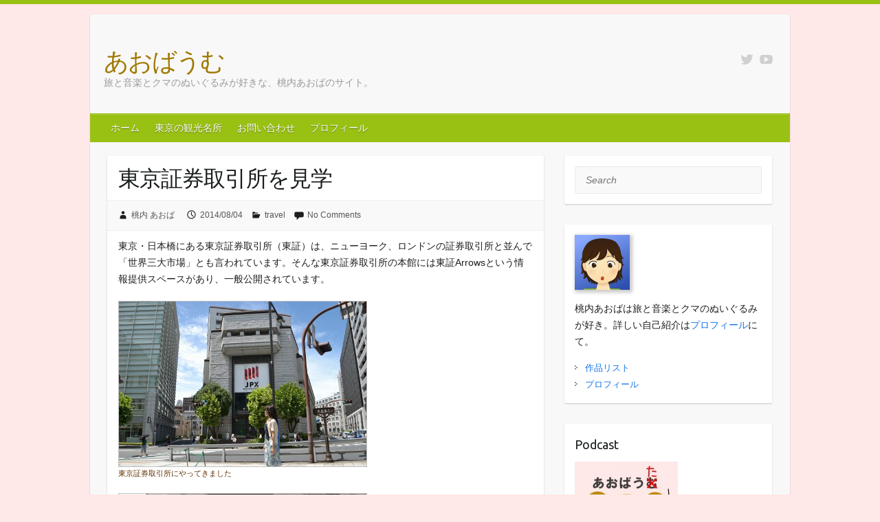

--- FILE ---
content_type: text/html; charset=UTF-8
request_url: https://aoixtreme.vcrproject.net/20140804
body_size: 14687
content:
<!DOCTYPE html><html
lang=ja><head><link
rel=profile href=https://gmpg.org/xfn/11><link
rel=pingback href=https://aoixtreme.vcrproject.net/cms/xmlrpc.php><title>東京証券取引所を見学 &#8211; あおばうむ</title><meta
name='robots' content='max-image-preview:large'>
 <script async src="https://www.googletagmanager.com/gtag/js?id=G-BJ80HG76WD"></script> <script>window.dataLayer=window.dataLayer||[];function gtag(){dataLayer.push(arguments);}
gtag('js',new Date());gtag('config','G-BJ80HG76WD');</script><link
rel=dns-prefetch href=//secure.gravatar.com><link
rel=dns-prefetch href=//stats.wp.com><link
rel=dns-prefetch href=//fonts.googleapis.com><link
rel=dns-prefetch href=//v0.wordpress.com><link
rel=alternate title="oEmbed (JSON)" type=application/json+oembed href="https://aoixtreme.vcrproject.net/wp-json/oembed/1.0/embed?url=https%3A%2F%2Faoixtreme.vcrproject.net%2F20140804"><link
rel=alternate title="oEmbed (XML)" type=text/xml+oembed href="https://aoixtreme.vcrproject.net/wp-json/oembed/1.0/embed?url=https%3A%2F%2Faoixtreme.vcrproject.net%2F20140804&#038;format=xml"><meta
charset="UTF-8"><meta
name="viewport" content="width=device-width, initial-scale=1, maximum-scale=1"><style id=wp-img-auto-sizes-contain-inline-css>img:is([sizes=auto i],[sizes^="auto," i]){contain-intrinsic-size:3000px 1500px}</style><link
rel=stylesheet href=https://aoixtreme.vcrproject.net/cms/wp-content/cache/minify/6b71a.css?x25516 media=all><style id=wp-emoji-styles-inline-css>img.wp-smiley,img.emoji{display:inline !important;border:none !important;box-shadow:none !important;height:1em !important;width:1em !important;margin:0
0.07em !important;vertical-align:-0.1em !important;background:none !important;padding:0
!important}</style><link
rel=stylesheet href=https://aoixtreme.vcrproject.net/cms/wp-content/cache/minify/930e0.css?x25516 media=all><style id=global-styles-inline-css>/*<![CDATA[*/:root{--wp--preset--aspect-ratio--square:1;--wp--preset--aspect-ratio--4-3:4/3;--wp--preset--aspect-ratio--3-4:3/4;--wp--preset--aspect-ratio--3-2:3/2;--wp--preset--aspect-ratio--2-3:2/3;--wp--preset--aspect-ratio--16-9:16/9;--wp--preset--aspect-ratio--9-16:9/16;--wp--preset--color--black:#000;--wp--preset--color--cyan-bluish-gray:#abb8c3;--wp--preset--color--white:#fff;--wp--preset--color--pale-pink:#f78da7;--wp--preset--color--vivid-red:#cf2e2e;--wp--preset--color--luminous-vivid-orange:#ff6900;--wp--preset--color--luminous-vivid-amber:#fcb900;--wp--preset--color--light-green-cyan:#7bdcb5;--wp--preset--color--vivid-green-cyan:#00d084;--wp--preset--color--pale-cyan-blue:#8ed1fc;--wp--preset--color--vivid-cyan-blue:#0693e3;--wp--preset--color--vivid-purple:#9b51e0;--wp--preset--gradient--vivid-cyan-blue-to-vivid-purple:linear-gradient(135deg,rgb(6,147,227) 0%,rgb(155,81,224) 100%);--wp--preset--gradient--light-green-cyan-to-vivid-green-cyan:linear-gradient(135deg,rgb(122,220,180) 0%,rgb(0,208,130) 100%);--wp--preset--gradient--luminous-vivid-amber-to-luminous-vivid-orange:linear-gradient(135deg,rgb(252,185,0) 0%,rgb(255,105,0) 100%);--wp--preset--gradient--luminous-vivid-orange-to-vivid-red:linear-gradient(135deg,rgb(255,105,0) 0%,rgb(207,46,46) 100%);--wp--preset--gradient--very-light-gray-to-cyan-bluish-gray:linear-gradient(135deg,rgb(238,238,238) 0%,rgb(169,184,195) 100%);--wp--preset--gradient--cool-to-warm-spectrum:linear-gradient(135deg,rgb(74,234,220) 0%,rgb(151,120,209) 20%,rgb(207,42,186) 40%,rgb(238,44,130) 60%,rgb(251,105,98) 80%,rgb(254,248,76) 100%);--wp--preset--gradient--blush-light-purple:linear-gradient(135deg,rgb(255,206,236) 0%,rgb(152,150,240) 100%);--wp--preset--gradient--blush-bordeaux:linear-gradient(135deg,rgb(254,205,165) 0%,rgb(254,45,45) 50%,rgb(107,0,62) 100%);--wp--preset--gradient--luminous-dusk:linear-gradient(135deg,rgb(255,203,112) 0%,rgb(199,81,192) 50%,rgb(65,88,208) 100%);--wp--preset--gradient--pale-ocean:linear-gradient(135deg,rgb(255,245,203) 0%,rgb(182,227,212) 50%,rgb(51,167,181) 100%);--wp--preset--gradient--electric-grass:linear-gradient(135deg,rgb(202,248,128) 0%,rgb(113,206,126) 100%);--wp--preset--gradient--midnight:linear-gradient(135deg,rgb(2,3,129) 0%,rgb(40,116,252) 100%);--wp--preset--font-size--small:13px;--wp--preset--font-size--medium:20px;--wp--preset--font-size--large:36px;--wp--preset--font-size--x-large:42px;--wp--preset--spacing--20:0.44rem;--wp--preset--spacing--30:0.67rem;--wp--preset--spacing--40:1rem;--wp--preset--spacing--50:1.5rem;--wp--preset--spacing--60:2.25rem;--wp--preset--spacing--70:3.38rem;--wp--preset--spacing--80:5.06rem;--wp--preset--shadow--natural:6px 6px 9px rgba(0, 0, 0, 0.2);--wp--preset--shadow--deep:12px 12px 50px rgba(0, 0, 0, 0.4);--wp--preset--shadow--sharp:6px 6px 0px rgba(0, 0, 0, 0.2);--wp--preset--shadow--outlined:6px 6px 0px -3px rgb(255, 255, 255), 6px 6px rgb(0, 0, 0);--wp--preset--shadow--crisp:6px 6px 0px rgb(0, 0, 0)}:where(.is-layout-flex){gap:0.5em}:where(.is-layout-grid){gap:0.5em}body .is-layout-flex{display:flex}.is-layout-flex{flex-wrap:wrap;align-items:center}.is-layout-flex>:is(*,div){margin:0}body .is-layout-grid{display:grid}.is-layout-grid>:is(*,div){margin:0}:where(.wp-block-columns.is-layout-flex){gap:2em}:where(.wp-block-columns.is-layout-grid){gap:2em}:where(.wp-block-post-template.is-layout-flex){gap:1.25em}:where(.wp-block-post-template.is-layout-grid){gap:1.25em}.has-black-color{color:var(--wp--preset--color--black) !important}.has-cyan-bluish-gray-color{color:var(--wp--preset--color--cyan-bluish-gray) !important}.has-white-color{color:var(--wp--preset--color--white) !important}.has-pale-pink-color{color:var(--wp--preset--color--pale-pink) !important}.has-vivid-red-color{color:var(--wp--preset--color--vivid-red) !important}.has-luminous-vivid-orange-color{color:var(--wp--preset--color--luminous-vivid-orange) !important}.has-luminous-vivid-amber-color{color:var(--wp--preset--color--luminous-vivid-amber) !important}.has-light-green-cyan-color{color:var(--wp--preset--color--light-green-cyan) !important}.has-vivid-green-cyan-color{color:var(--wp--preset--color--vivid-green-cyan) !important}.has-pale-cyan-blue-color{color:var(--wp--preset--color--pale-cyan-blue) !important}.has-vivid-cyan-blue-color{color:var(--wp--preset--color--vivid-cyan-blue) !important}.has-vivid-purple-color{color:var(--wp--preset--color--vivid-purple) !important}.has-black-background-color{background-color:var(--wp--preset--color--black) !important}.has-cyan-bluish-gray-background-color{background-color:var(--wp--preset--color--cyan-bluish-gray) !important}.has-white-background-color{background-color:var(--wp--preset--color--white) !important}.has-pale-pink-background-color{background-color:var(--wp--preset--color--pale-pink) !important}.has-vivid-red-background-color{background-color:var(--wp--preset--color--vivid-red) !important}.has-luminous-vivid-orange-background-color{background-color:var(--wp--preset--color--luminous-vivid-orange) !important}.has-luminous-vivid-amber-background-color{background-color:var(--wp--preset--color--luminous-vivid-amber) !important}.has-light-green-cyan-background-color{background-color:var(--wp--preset--color--light-green-cyan) !important}.has-vivid-green-cyan-background-color{background-color:var(--wp--preset--color--vivid-green-cyan) !important}.has-pale-cyan-blue-background-color{background-color:var(--wp--preset--color--pale-cyan-blue) !important}.has-vivid-cyan-blue-background-color{background-color:var(--wp--preset--color--vivid-cyan-blue) !important}.has-vivid-purple-background-color{background-color:var(--wp--preset--color--vivid-purple) !important}.has-black-border-color{border-color:var(--wp--preset--color--black) !important}.has-cyan-bluish-gray-border-color{border-color:var(--wp--preset--color--cyan-bluish-gray) !important}.has-white-border-color{border-color:var(--wp--preset--color--white) !important}.has-pale-pink-border-color{border-color:var(--wp--preset--color--pale-pink) !important}.has-vivid-red-border-color{border-color:var(--wp--preset--color--vivid-red) !important}.has-luminous-vivid-orange-border-color{border-color:var(--wp--preset--color--luminous-vivid-orange) !important}.has-luminous-vivid-amber-border-color{border-color:var(--wp--preset--color--luminous-vivid-amber) !important}.has-light-green-cyan-border-color{border-color:var(--wp--preset--color--light-green-cyan) !important}.has-vivid-green-cyan-border-color{border-color:var(--wp--preset--color--vivid-green-cyan) !important}.has-pale-cyan-blue-border-color{border-color:var(--wp--preset--color--pale-cyan-blue) !important}.has-vivid-cyan-blue-border-color{border-color:var(--wp--preset--color--vivid-cyan-blue) !important}.has-vivid-purple-border-color{border-color:var(--wp--preset--color--vivid-purple) !important}.has-vivid-cyan-blue-to-vivid-purple-gradient-background{background:var(--wp--preset--gradient--vivid-cyan-blue-to-vivid-purple) !important}.has-light-green-cyan-to-vivid-green-cyan-gradient-background{background:var(--wp--preset--gradient--light-green-cyan-to-vivid-green-cyan) !important}.has-luminous-vivid-amber-to-luminous-vivid-orange-gradient-background{background:var(--wp--preset--gradient--luminous-vivid-amber-to-luminous-vivid-orange) !important}.has-luminous-vivid-orange-to-vivid-red-gradient-background{background:var(--wp--preset--gradient--luminous-vivid-orange-to-vivid-red) !important}.has-very-light-gray-to-cyan-bluish-gray-gradient-background{background:var(--wp--preset--gradient--very-light-gray-to-cyan-bluish-gray) !important}.has-cool-to-warm-spectrum-gradient-background{background:var(--wp--preset--gradient--cool-to-warm-spectrum) !important}.has-blush-light-purple-gradient-background{background:var(--wp--preset--gradient--blush-light-purple) !important}.has-blush-bordeaux-gradient-background{background:var(--wp--preset--gradient--blush-bordeaux) !important}.has-luminous-dusk-gradient-background{background:var(--wp--preset--gradient--luminous-dusk) !important}.has-pale-ocean-gradient-background{background:var(--wp--preset--gradient--pale-ocean) !important}.has-electric-grass-gradient-background{background:var(--wp--preset--gradient--electric-grass) !important}.has-midnight-gradient-background{background:var(--wp--preset--gradient--midnight) !important}.has-small-font-size{font-size:var(--wp--preset--font-size--small) !important}.has-medium-font-size{font-size:var(--wp--preset--font-size--medium) !important}.has-large-font-size{font-size:var(--wp--preset--font-size--large) !important}.has-x-large-font-size{font-size:var(--wp--preset--font-size--x-large) !important}/*]]>*/</style><style id=classic-theme-styles-inline-css>/*! This file is auto-generated */
.wp-block-button__link{color:#fff;background-color:#32373c;border-radius:9999px;box-shadow:none;text-decoration:none;padding:calc(.667em + 2px) calc(1.333em + 2px);font-size:1.125em}.wp-block-file__button{background:#32373c;color:#fff;text-decoration:none}</style><link
rel=stylesheet href=https://aoixtreme.vcrproject.net/cms/wp-content/cache/minify/12562.css?x25516 media=all><link
rel=stylesheet id=travelify_google_font_ubuntu-css href='//fonts.googleapis.com/css?family=Ubuntu&#038;ver=6.9' type=text/css media=all><link
rel=stylesheet href=https://aoixtreme.vcrproject.net/cms/wp-content/cache/minify/76e15.css?x25516 media=all><style id=yarpp-thumbnails-inline-css>.yarpp-thumbnails-horizontal .yarpp-thumbnail{width:130px;height:170px;margin:5px;margin-left:0px}.yarpp-thumbnail>img,.yarpp-thumbnail-default{width:120px;height:120px;margin:5px}.yarpp-thumbnails-horizontal .yarpp-thumbnail-title{margin:7px;margin-top:0px;width:120px}.yarpp-thumbnail-default>img{min-height:120px;min-width:120px}</style><link
rel=stylesheet href=https://aoixtreme.vcrproject.net/cms/wp-content/cache/minify/de6bb.css?x25516 media=all> <script id=jetpack_related-posts-js-extra>var related_posts_js_options={"post_heading":"h4"};</script> <script src=https://aoixtreme.vcrproject.net/cms/wp-content/cache/minify/caca9.js?x25516 async></script> <link
rel=https://api.w.org/ href=https://aoixtreme.vcrproject.net/wp-json/ ><link
rel=alternate title=JSON type=application/json href=https://aoixtreme.vcrproject.net/wp-json/wp/v2/posts/2656><link
rel=EditURI type=application/rsd+xml title=RSD href=https://aoixtreme.vcrproject.net/cms/xmlrpc.php?rsd><meta
name="generator" content="WordPress 6.9"><link
rel=canonical href=https://aoixtreme.vcrproject.net/20140804><link
rel=shortlink href='https://aoixtreme.vcrproject.net/?p=2656'> <script>function powerpress_pinw(pinw_url){window.open(pinw_url,'PowerPressPlayer','toolbar=0,status=0,resizable=1,width=460,height=320');return false;}
window.addEventListener('load',function(){document.querySelectorAll('a[target="_blank"]').forEach(link=>{link.setAttribute('rel','noopener noreferrer');});});</script> <style>img#wpstats{display:none}</style><style>a{color:#1775e8}#site-title
a{color:#a07801}#site-title a:hover, #site-title a:focus{color:#383277}.wrapper{background:#F8F8F8}.social-icons ul li
a{color:#d0d0d0}#main-nav a,
#main-nav a:hover,
#main-nav a:focus,
#main-nav ul li.current-menu-item a,
#main-nav ul li.current_page_ancestor a,
#main-nav ul li.current-menu-ancestor a,
#main-nav ul li.current_page_item a,
#main-nav ul li:hover > a,
#main-nav ul li:focus-within>a{color:#fff}.widget,article{background:#fff}.entry-title, .entry-title a, .entry-title a:focus,h1,h2,h3,h4,h5,h6,.widget-title{color:#1b1e1f}a:focus,
a:active,
a:hover,
.tags a:hover,
.tags a:focus,
.custom-gallery-title a,
.widget-title a,
#content ul a:hover,
#content ul a:focus,
#content ol a:hover,
#content ol a:focus,
.widget ul li a:hover,
.widget ul li a:focus,
.entry-title a:hover,
.entry-title a:focus,
.entry-meta a:hover,
.entry-meta a:focus,
#site-generator .copyright a:hover,
#site-generator .copyright a:focus{color:#d33}#main-nav{background:#99c113;border-color:#99c113}#main-nav ul li ul,body{border-color:#99c113}#main-nav a:hover,
#main-nav a:focus,
#main-nav ul li.current-menu-item a,
#main-nav ul li.current_page_ancestor a,
#main-nav ul li.current-menu-ancestor a,
#main-nav ul li.current_page_item a,
#main-nav ul li:hover > a,
#main-nav ul li:focus-within > a,
#main-nav li:hover > a,
#main-nav li:focus-within > a,
#main-nav ul ul :hover > a,
#main-nav ul ul :focus-within > a,
#main-nav a:focus{background:#7a9628}#main-nav ul li ul li a:hover,
#main-nav ul li ul li a:focus,
#main-nav ul li ul li:hover > a,
#main-nav ul li ul li:focus-within > a,
#main-nav ul li.current-menu-item ul li a:hover
#main-nav ul li.current-menu-item ul li a:focus{color:#7a9628}.entry-content{color:#1D1D1D}input[type="reset"],
input[type="button"],
input[type="submit"],
.entry-meta-bar .readmore,
#controllers a:hover,
#controllers a.active,
.pagination span,
.pagination a:hover span,
.pagination a:focus span,
.wp-pagenavi .current,
.wp-pagenavi a:hover,
.wp-pagenavi a:focus{background:#a88a54;border-color:#a88a54 !important}::selection,
.back-to-top:focus-within
a{background:#a88a54}blockquote{border-color:#a88a54}#controllers a:hover,
#controllers
a.active{color:#a88a54}input[type="reset"]:hover,
input[type="reset"]:focus,
input[type="button"]:hover,
input[type="button"]:focus,
input[type="submit"]:hover,
input[type="submit"]:focus,
input[type="reset"]:active,
input[type="button"]:active,
input[type="submit"]:active,
.entry-meta-bar .readmore:hover,
.entry-meta-bar .readmore:focus,
.entry-meta-bar .readmore:active,
ul.default-wp-page li a:hover,
ul.default-wp-page li a:focus,
ul.default-wp-page li a:active{background:#87b24a;border-color:#87b24a}</style><style media=all>.each_map{width:300px;height:150px;line-height:105%;clear:both;margin:1em
auto;padding:0;border:1px
solid #999;text-align:left;font-size:100%}.each_map
img{margin:0;padding:0;border:0
none}.each_map .infowindow
strong{font-size:1em}.each_map .infowindow
p{line-height:1.40em;margin:1em
0 0;padding:0;text-indent:0;font-size:.85em}</style> <script src="//maps.googleapis.com/maps/api/js?key=AIzaSyDFC_GO6bSWwL-B39aAFqwEx3Zz8Gg6oEQ"></script> <style id=custom-background-css>body.custom-background{background-color:#ffe8e8}</style><meta
property="og:type" content="article"><meta
property="og:title" content="東京証券取引所を見学"><meta
property="og:url" content="https://aoixtreme.vcrproject.net/20140804"><meta
property="og:description" content="東京・日本橋にある東京証券取引所（東証）は、ニューヨーク、ロンドンの証券取引所と並んで「世界三大市場」とも言わ&hellip;"><meta
property="article:published_time" content="2014-08-04T13:41:04+00:00"><meta
property="article:modified_time" content="2015-08-15T10:02:47+00:00"><meta
property="og:site_name" content="あおばうむ"><meta
property="og:image" content="https://aoixtreme.vcrproject.net/cms/wp-content/uploads/2015/11/20142554.jpg"><meta
property="og:image:width" content="900"><meta
property="og:image:height" content="600"><meta
property="og:image:alt" content=""><meta
property="og:locale" content="ja_JP"><meta
name="twitter:site" content="@aoixtreme"><meta
name="twitter:text:title" content="東京証券取引所を見学"><meta
name="twitter:image" content="https://aoixtreme.vcrproject.net/cms/wp-content/uploads/2015/11/20142554.jpg?w=640"><meta
name="twitter:card" content="summary_large_image"><link
rel=stylesheet href=https://aoixtreme.vcrproject.net/cms/wp-content/cache/minify/3d261.css?x25516 media=all></head><body
data-rsssl=1 class="wp-singular post-template-default single single-post postid-2656 single-format-standard custom-background wp-theme-travelify wp-child-theme-aobaum ">
<a
class="skip-link screen-reader-text" href=#content>Skip to content</a><div
class=wrapper><header
id=branding ><div
class="container clearfix"><div
class="hgroup-wrap clearfix"><section
class=hgroup-right><div
class="social-icons clearfix"><ul><li
class=twitter><a
href=https://twitter.com/aoixtreme title="あおばうむ on Twitter" target=_blank></a></li><li
class=youtube><a
href=https://www.youtube.com/user/aoixtreme title="あおばうむ on YouTube" target=_blank></a></li></ul></div></section><hgroup
id=site-logo class=clearfix><h1 id="site-title">
<a
href=https://aoixtreme.vcrproject.net/ title=あおばうむ rel=home>
あおばうむ	</a></h1><h2 id="site-description">旅と音楽とクマのぬいぐるみが好きな、桃内あおばのサイト。</h2></hgroup></div></div><nav
id=main-nav class=clearfix><div
class="container clearfix"><ul
class=root><li
id=menu-item-3061 class="menu-item menu-item-type-custom menu-item-object-custom menu-item-home menu-item-3061"><a
href=https://aoixtreme.vcrproject.net/ >ホーム</a></li>
<li
id=menu-item-3062 class="menu-item menu-item-type-post_type menu-item-object-page menu-item-3062"><a
href=https://aoixtreme.vcrproject.net/travel>東京の観光名所</a></li>
<li
id=menu-item-3063 class="menu-item menu-item-type-post_type menu-item-object-page menu-item-3063"><a
href=https://aoixtreme.vcrproject.net/contact>お問い合わせ</a></li>
<li
id=menu-item-3064 class="menu-item menu-item-type-post_type menu-item-object-page menu-item-3064"><a
href=https://aoixtreme.vcrproject.net/about>プロフィール</a></li></ul></div></nav></header><div
id=main class="container clearfix"><div
id=container><div
id=primary class=no-margin-left><div
id=content><section
id=post-2656 class="post-2656 post type-post status-publish format-standard has-post-thumbnail hentry category-travel tag-portrait tag-914 tag-912 tag-911 tag-913 tag-910"><article><header
class=entry-header><h2 class="entry-title">
東京証券取引所を見学</h2></header><div
class="entry-meta-bar clearfix"><div
class=entry-meta>
<span
class=byline> <span
class="author vcard"><a
class="url fn n" href=https://aoixtreme.vcrproject.net/author/aoixtreme>桃内 あおば</a></span></span><span
class=posted-on><a
href=https://aoixtreme.vcrproject.net/20140804 rel=bookmark><time
class="entry-date published" datetime=2014-08-04T22:41:04+09:00>2014/08/04</time><time
class=updated datetime=2015-08-15T19:02:47+09:00>2015/08/15</time></a></span>		<span
class=category><a
href=https://aoixtreme.vcrproject.net/category/blog/travel rel="category tag">travel</a></span>
<span
class=comments><a
href=https://aoixtreme.vcrproject.net/20140804#respond>No Comments</a></span></div></div><div
class="entry-content clearfix"><p>東京・日本橋にある東京証券取引所（東証）は、ニューヨーク、ロンドンの証券取引所と並んで「世界三大市場」とも言われています。そんな東京証券取引所の本館には東証Arrowsという情報提供スペースがあり、一般公開されています。</p><dl
class=photo><dt>
<a
href=https://aoixtreme.vcrproject.net/photos/2014/20142554.jpg?x25516><img
fetchpriority=high decoding=async src=https://aoixtreme.vcrproject.net/photos/2014/m_20142554.jpg?x25516 alt width=360 height=240 title=東京証券取引所></a></dt><dd>東京証券取引所にやってきました</dd></dl><dl
class=photo><dt>
<a
href=https://aoixtreme.vcrproject.net/photos/2014/20142551.jpg?x25516><img
decoding=async src=https://aoixtreme.vcrproject.net/photos/2014/m_20142551.jpg?x25516 alt width=360 height=240 title=入口></a></dt><dd>見学者はこちらから</dd><dt>
<a
href=https://aoixtreme.vcrproject.net/photos/2014/20142541.jpg?x25516><img
decoding=async src=https://aoixtreme.vcrproject.net/photos/2014/m_20142541.jpg?x25516 alt width=360 height=240 title=モニター></a></dt><dd>大きなモニターに刻々と株価が表示されます</dd><dt>
<a
href=https://aoixtreme.vcrproject.net/photos/2014/20142543.jpg?x25516><img
loading=lazy decoding=async src=https://aoixtreme.vcrproject.net/photos/2014/m_20142543.jpg?x25516 alt width=360 height=240 title=マーケットセンター></a></dt><dd>東証のシンボル、マーケットセンターは直径17mの巨大なガラスシリンダーの中にあります</dd><dt>
<a
href=https://aoixtreme.vcrproject.net/photos/2014/20142547.jpg?x25516><img
loading=lazy decoding=async src=https://aoixtreme.vcrproject.net/photos/2014/m_20142547.jpg?x25516 alt width=360 height=240 title=株式投資の体験></a></dt><dd>架空の銘柄で取引を体験</dd></dl><p>1999年まで、現在の東証Arrowsの場所には株式売買立会場がありました。証券会社の人が指で合図する「手サイン」というのがあって、有名どころは3を作って肩の後ろへ（越して）「三越」とか、ね。今は全取引が電子化されているせいか（それとも公的なサインではないからかもしれませんが）館内で手サインの説明は見つかりませんでした。</p><p>さて日本橋には他にも数多くの見場所があります。少し歩いただけでも歴史的な建物がいっぱい！</p><dl
class=photo><dt>
<a
href=https://aoixtreme.vcrproject.net/photos/2014/20142532.jpg?x25516><img
loading=lazy decoding=async src=https://aoixtreme.vcrproject.net/photos/2014/m_20142532.jpg?x25516 alt width=360 height=240 title=日本橋三越></a></dt><dd>三越本店、三井本館…</dd><dt>
<a
href=https://aoixtreme.vcrproject.net/photos/2014/20142533.jpg?x25516><img
loading=lazy decoding=async src=https://aoixtreme.vcrproject.net/photos/2014/m_20142533.jpg?x25516 alt width=360 height=240 title=日本橋></a></dt><dd>日本の道路網の始点、日本橋</dd></dl><p>念のためですが、日本橋は下の道路の方ですよ。上に見えるのは首都高速。</p><p>まだまだゆっくり歩きたいところですが、今の時期は外を歩くのがとても暑いのです。あまりの日差しの強さに、早々と地下道に入ってしまいました。</p><dl
class=photo><dt>
<a
href=https://aoixtreme.vcrproject.net/photos/2014/20142558.jpg?x25516><img
loading=lazy decoding=async src=https://aoixtreme.vcrproject.net/photos/2014/m_20142558.jpg?x25516 alt width=360 height=240 title=大手町駅></a></dt><dd>東京メトロ･大手町駅が綺麗になっていましたよ</dd><dt>
<a
href=https://aoixtreme.vcrproject.net/photos/2014/20142561.jpg?x25516><img
loading=lazy decoding=async src=https://aoixtreme.vcrproject.net/photos/2014/m_20142561.jpg?x25516 alt width=360 height=240 title=大手町駅></a></dt><dd>改札前のコンコース</dd></dl><p>そのまま移動して日比谷公園にやってきました。</p><dl
class=photo><dt>
<a
href=https://aoixtreme.vcrproject.net/photos/2014/20142562.jpg?x25516><img
loading=lazy decoding=async src=https://aoixtreme.vcrproject.net/photos/2014/m_20142562.jpg?x25516 alt width=360 height=240 title=日比谷公園></a></dt><dd>ベンチで休憩</dd><dt>
<a
href=https://aoixtreme.vcrproject.net/photos/2014/20142567.jpg?x25516><img
loading=lazy decoding=async src=https://aoixtreme.vcrproject.net/photos/2014/m_20142567.jpg?x25516 alt width=360 height=240 title=日比谷公園></a></dt><dd>花壇</dd><dt>
<a
href=https://aoixtreme.vcrproject.net/photos/2014/20142580.jpg?x25516><img
loading=lazy decoding=async src=https://aoixtreme.vcrproject.net/photos/2014/m_20142580.jpg?x25516 alt width=360 height=240 title=日比谷公園></a></dt><dd>あっ、飛行機雲だ！</dd><dt>
<a
href=https://aoixtreme.vcrproject.net/photos/2014/20142581.jpg?x25516><img
loading=lazy decoding=async src=https://aoixtreme.vcrproject.net/photos/2014/m_20142581.jpg?x25516 alt width=360 height=240 title=日比谷公園></a></dt><dd>池もあります</dd><dt>
<a
href=https://aoixtreme.vcrproject.net/photos/2014/20142583.jpg?x25516><img
loading=lazy decoding=async src=https://aoixtreme.vcrproject.net/photos/2014/m_20142583.jpg?x25516 alt width=360 height=240 title=日比谷公園></a></dt><dd>休憩所かな？</dd><dt>
<a
href=https://aoixtreme.vcrproject.net/photos/2014/20142586.jpg?x25516><img
loading=lazy decoding=async src=https://aoixtreme.vcrproject.net/photos/2014/m_20142586.jpg?x25516 alt width=360 height=240 title=大噴水></a></dt><dd>噴水は涼しそう</dd></dl><p>もう一つ、絵になりそうな場所があったのを思い出して、少し足を延ばしました。有楽町にある東京国際フォーラムです。</p><dl
class=photo><dt>
<a
href=https://aoixtreme.vcrproject.net/photos/2014/20142592.jpg?x25516><img
loading=lazy decoding=async src=https://aoixtreme.vcrproject.net/photos/2014/m_20142592.jpg?x25516 alt width=360 height=240 title=ガラス棟></a></dt><dd>シンボル、ガラス棟</dd><dt>
<a
href=https://aoixtreme.vcrproject.net/photos/2014/20142593.jpg?x25516><img
loading=lazy decoding=async src=https://aoixtreme.vcrproject.net/photos/2014/m_20142593.jpg?x25516 alt width=360 height=240 title=ガラス棟のスロープ></a></dt><dd>空中散歩しているみたいね</dd></dl><div
class="sharedaddy sd-sharing-enabled"><div
class="robots-nocontent sd-block sd-social sd-social-icon-text sd-sharing"><div
class=sd-content><ul><li><a
href=# class="sharing-anchor sd-button share-more"><span>シェア</span></a></li><li
class=share-end></li></ul><div
class=sharing-hidden><div
class=inner style="display: none;"><ul><li
class=share-twitter><a
rel="nofollow noopener noreferrer"
data-shared=sharing-twitter-2656
class="share-twitter sd-button share-icon"
href="https://aoixtreme.vcrproject.net/20140804?share=twitter"
target=_blank
aria-labelledby=sharing-twitter-2656
>
<span
id=sharing-twitter-2656 hidden>クリックして X で共有 (新しいウィンドウで開きます)</span>
<span>X</span>
</a></li><li
class=share-facebook><a
rel="nofollow noopener noreferrer"
data-shared=sharing-facebook-2656
class="share-facebook sd-button share-icon"
href="https://aoixtreme.vcrproject.net/20140804?share=facebook"
target=_blank
aria-labelledby=sharing-facebook-2656
>
<span
id=sharing-facebook-2656 hidden>Facebook で共有するにはクリックしてください (新しいウィンドウで開きます)</span>
<span>Facebook</span>
</a></li><li
class=share-email><a
rel="nofollow noopener noreferrer"
data-shared=sharing-email-2656
class="share-email sd-button share-icon"
href="mailto:?subject=%5B%E5%85%B1%E6%9C%89%E6%8A%95%E7%A8%BF%5D%20%E6%9D%B1%E4%BA%AC%E8%A8%BC%E5%88%B8%E5%8F%96%E5%BC%95%E6%89%80%E3%82%92%E8%A6%8B%E5%AD%A6&#038;body=https%3A%2F%2Faoixtreme.vcrproject.net%2F20140804&#038;share=email"
target=_blank
aria-labelledby=sharing-email-2656
data-email-share-error-title="メールの設定は完了していますか ?" data-email-share-error-text="メールでの共有に問題がある場合、お使いのブラウザーにメールアドレスが設定されていない可能性があります。 新しいメールアドレスの作成が必要になることがあります。" data-email-share-nonce=9efb91a455 data-email-share-track-url="https://aoixtreme.vcrproject.net/20140804?share=email">
<span
id=sharing-email-2656 hidden>クリックして友達にメールでリンクを送信 (新しいウィンドウで開きます)</span>
<span>メールアドレス</span>
</a></li><li
class=share-print><a
rel="nofollow noopener noreferrer"
data-shared=sharing-print-2656
class="share-print sd-button share-icon"
href="https://aoixtreme.vcrproject.net/20140804#print?share=print"
target=_blank
aria-labelledby=sharing-print-2656
>
<span
id=sharing-print-2656 hidden>クリックして印刷 (新しいウィンドウで開きます)</span>
<span>印刷</span>
</a></li><li
class=share-end></li></ul></div></div></div></div></div><div
id=jp-relatedposts class=jp-relatedposts ><h3 class="jp-relatedposts-headline"><em>関連</em></h3></div><div
class='yarpp yarpp-related yarpp-related-website yarpp-related-none yarpp-template-thumbnails'><h3>こちらもおすすめ:</h3><p>おすすめ記事がありません。</p></div><div
class=tags>
<a
href=https://aoixtreme.vcrproject.net/tag/portrait rel=tag>ポートレート</a>, <a
href=https://aoixtreme.vcrproject.net/tag/%e6%97%a5%e6%9c%ac%e6%a9%8b rel=tag>日本橋</a>, <a
href=https://aoixtreme.vcrproject.net/tag/%e6%97%a5%e6%af%94%e8%b0%b7 rel=tag>日比谷</a>, <a
href=https://aoixtreme.vcrproject.net/tag/%e6%97%a5%e6%af%94%e8%b0%b7%e5%85%ac%e5%9c%92 rel=tag>日比谷公園</a>, <a
href=https://aoixtreme.vcrproject.net/tag/%e6%9d%b1%e4%ba%ac%e5%9b%bd%e9%9a%9b%e3%83%95%e3%82%a9%e3%83%bc%e3%83%a9%e3%83%a0 rel=tag>東京国際フォーラム</a>, <a
href=https://aoixtreme.vcrproject.net/tag/%e6%9d%b1%e4%ba%ac%e8%a8%bc%e5%88%b8%e5%8f%96%e5%bc%95%e6%89%80 rel=tag>東京証券取引所</a></div></div><ul
class="default-wp-page clearfix">
<li
class=previous><a
href=https://aoixtreme.vcrproject.net/20140801 rel=prev><span
class=meta-nav>&larr;</span> お台場で潮風を感じる散歩</a></li>
<li
class=next><a
href=https://aoixtreme.vcrproject.net/20140814 rel=next>【ALYUTO】乾杯タイム <span
class=meta-nav>&rarr;</span></a></li></ul><div
id=comments class=comments-area><div
id=respond class=comment-respond><h3 id="reply-title" class="comment-reply-title">コメントを残す <small><a
rel=nofollow id=cancel-comment-reply-link href=/20140804#respond style=display:none;>コメントをキャンセル</a></small></h3><form
action=https://aoixtreme.vcrproject.net/cms/wp-comments-post.php method=post id=commentform class=comment-form><p
class=comment-notes><span
id=email-notes>メールアドレスが公開されることはありません。</span> <span
class=required-field-message><span
class=required>※</span> が付いている欄は必須項目です</span></p><p
class=comment-form-comment><label
for=comment>コメント <span
class=required>※</span></label><textarea id=comment name=comment cols=45 rows=8 maxlength=65525 required=required></textarea></p><p
class=comment-form-author><label
for=author>名前 <span
class=required>※</span></label> <input
id=author name=author type=text value size=30 maxlength=245 autocomplete=name required=required></p><p
class=comment-form-email><label
for=email>メール <span
class=required>※</span></label> <input
id=email name=email type=text value size=30 maxlength=100 aria-describedby=email-notes autocomplete=email required=required></p><p
class=comment-form-url><label
for=url>サイト</label> <input
id=url name=url type=text value size=30 maxlength=200 autocomplete=url></p><p
class=form-submit><input
name=submit type=submit id=submit class=submit value=コメントを送信> <input
type=hidden name=comment_post_ID value=2656 id=comment_post_ID>
<input
type=hidden name=comment_parent id=comment_parent value=0></p><p
style="display: none;"><input
type=hidden id=akismet_comment_nonce name=akismet_comment_nonce value=92b3899520></p><p
style="display: none !important;" class=akismet-fields-container data-prefix=ak_><label>&#916;<textarea name=ak_hp_textarea cols=45 rows=8 maxlength=100></textarea></label><input
type=hidden id=ak_js_1 name=ak_js value=177><script>document.getElementById("ak_js_1").setAttribute("value",(new Date()).getTime());</script></p></form></div></div></article></section></div></div><div
id=secondary><aside
id=search-2 class="widget widget_search"><form
action=https://aoixtreme.vcrproject.net/ class="searchform clearfix" method=get>
<label
class=assistive-text for=s>Search</label>
<input
type=text placeholder=Search class="s field" name=s></form></aside><aside
id=text-2 class="widget widget_text"><div
class=textwidget><p><img
src="https://s.gravatar.com/avatar/b8ffdae521f6f63689664edf6a6944e2?s=80" width=80 height=80 alt=桃内あおば style="box-shadow:2px 2px 5px 2px #ccc;width:80px;height:80px;"></p><p>桃内あおばは旅と音楽とクマのぬいぐるみが好き。詳しい自己紹介は<a
href=/about>プロフィール</a>にて。</p><ul>
<li><a
href=/tag/works>作品リスト</a></li>
<li><a
href=/about>プロフィール</a></li></ul></div></aside><aside
id=text-4 class="widget widget_text"><h3 class="widget-title">Podcast</h3><div
class=textwidget><dl><dt><a
href=/category/music><img
src=/cms/wp-content/uploads/2014/08/podcastimg_aobauta_1400_1400-150x150.jpg?x25516 alt=あおばうた class="alignnone size-thumbnail wp-image-1873 colorbox-138" height=150 width=150></a></dt><dd>
ほぼDTMで作る、オリジナル曲<ul>
<li><a
href=https://itunes.apple.com/jp/podcast/aobauta/id1089157097 class=itunes>iTunes</a></li>
<li><a
href=/category/music/feed class=feed>Podcast対応RSS</a></li></ul></dd></dl></div></aside><aside
id=pages-2 class="widget widget_pages"><h3 class="widget-title">コンテンツ</h3><ul>
<li
class="page_item page-item-1799"><a
href=https://aoixtreme.vcrproject.net/contact>お問い合わせ</a></li>
<li
class="page_item page-item-3538"><a
href=https://aoixtreme.vcrproject.net/sitemap>サイトマップ</a></li>
<li
class="page_item page-item-4280"><a
href=https://aoixtreme.vcrproject.net/tools>制作環境</a></li>
<li
class="page_item page-item-3323"><a
href=https://aoixtreme.vcrproject.net/map>地図</a></li>
<li
class="page_item page-item-1206 page_item_has_children"><a
href=https://aoixtreme.vcrproject.net/travel>東京の観光名所</a><ul
class=children>
<li
class="page_item page-item-3456"><a
href=https://aoixtreme.vcrproject.net/travel/learning>社会を学ぶ</a></li></ul>
</li>
<li
class="page_item page-item-2"><a
href=https://aoixtreme.vcrproject.net/about>桃内あおばのプロフィール</a></li></ul></aside><aside
id=recent-posts-2 class="widget widget_recent_entries"><h3 class="widget-title">最近の投稿</h3><ul>
<li>
<a
href=https://aoixtreme.vcrproject.net/20230902-2>teamLab★Planets TOKYO</a>
</li>
<li>
<a
href=https://aoixtreme.vcrproject.net/20200124>沖縄の城跡巡りと、美ら海水族館</a>
</li>
<li>
<a
href=https://aoixtreme.vcrproject.net/20200122>原爆ドームと不動院金堂</a>
</li>
<li>
<a
href=https://aoixtreme.vcrproject.net/20190124>冬の京都祇園・東山の町並み</a>
</li>
<li>
<a
href=https://aoixtreme.vcrproject.net/20160123>九州のおへそ熊本</a>
</li></ul></aside><aside
id=categories-2 class="widget widget_categories"><h3 class="widget-title">カテゴリー</h3><ul>
<li
class="cat-item cat-item-1"><a
href=https://aoixtreme.vcrproject.net/category/blog>blog</a>
</li>
<li
class="cat-item cat-item-930"><a
href=https://aoixtreme.vcrproject.net/category/music>music</a>
</li>
<li
class="cat-item cat-item-1036"><a
href=https://aoixtreme.vcrproject.net/category/blog/travel>travel</a>
</li></ul></aside><aside
id=linkcat-2 class="widget widget_links"><h3 class="widget-title">ブログロール</h3><ul
class='xoxo blogroll'>
<li><a
href=https://www.kotsu.metro.tokyo.jp/bus/ >都営バス &#8211; 東京都交通局</a></li>
<li><a
href=https://tokyo-toshokan.net/ title=東京の図書館案内>東京図書館制覇！</a></li>
<li><a
href=https://blog.with2.net/link.php?1746188>人気ブログランキング</a></li>
<li><a
href=https://travel.blogmura.com/ranking.html>にほんブログ村</a></li></ul></aside><aside
id=linkcat-172 class="widget widget_links"><h3 class="widget-title">活動場所</h3><ul
class='xoxo blogroll'>
<li><a
href=https://www.vcrproject.net/ >VCR project</a></li>
<li><a
href=https://www.youtube.com/channel/UC5A6ASS5iZpHOjkPzLAxszQ/ title=音楽チャンネル>YouTube あおばうた</a></li>
<li><a
href=https://twitter.com/aoixtreme title=短文投稿>X</a></li></ul></aside><aside
id=text-3 class="widget widget_text"><div
class=textwidget><a
href=http://www.vcrproject.net/utau/ekine title="鉄UTAシリーズ 駅音ふみ・りき"><img
src=//www.vcrproject.net/images/ekine_234_60.png?x25516 width=234 height=60 alt="鉄UTAシリーズ 駅音ふみ・りき"></a><a
href=http://www.vcrproject.net/ title="VCR project"><img
src=//www.vcrproject.net/images/vcrproject_234_60.png?x25516 width=234 height=60 alt="VCR project"></a></div></aside><aside
id=archives-2 class="widget widget_archive"><h3 class="widget-title">アーカイブ</h3><ul>
<li><a
href=https://aoixtreme.vcrproject.net/2023/09>2023年9月</a></li>
<li><a
href=https://aoixtreme.vcrproject.net/2020/01>2020年1月</a></li>
<li><a
href=https://aoixtreme.vcrproject.net/2019/01>2019年1月</a></li>
<li><a
href=https://aoixtreme.vcrproject.net/2016/01>2016年1月</a></li>
<li><a
href=https://aoixtreme.vcrproject.net/2015/09>2015年9月</a></li>
<li><a
href=https://aoixtreme.vcrproject.net/2015/08>2015年8月</a></li>
<li><a
href=https://aoixtreme.vcrproject.net/2015/07>2015年7月</a></li>
<li><a
href=https://aoixtreme.vcrproject.net/2015/06>2015年6月</a></li>
<li><a
href=https://aoixtreme.vcrproject.net/2015/05>2015年5月</a></li>
<li><a
href=https://aoixtreme.vcrproject.net/2015/03>2015年3月</a></li>
<li><a
href=https://aoixtreme.vcrproject.net/2015/02>2015年2月</a></li>
<li><a
href=https://aoixtreme.vcrproject.net/2015/01>2015年1月</a></li>
<li><a
href=https://aoixtreme.vcrproject.net/2014/12>2014年12月</a></li>
<li><a
href=https://aoixtreme.vcrproject.net/2014/08>2014年8月</a></li>
<li><a
href=https://aoixtreme.vcrproject.net/2014/07>2014年7月</a></li>
<li><a
href=https://aoixtreme.vcrproject.net/2014/02>2014年2月</a></li>
<li><a
href=https://aoixtreme.vcrproject.net/2014/01>2014年1月</a></li>
<li><a
href=https://aoixtreme.vcrproject.net/2012/12>2012年12月</a></li></ul></aside><aside
id=meta-2 class="widget widget_meta"><h3 class="widget-title">メタ情報</h3><ul>
<li><a
href=https://aoixtreme.vcrproject.net/cms/wp-login.php>ログイン</a></li>
<li><a
href=https://aoixtreme.vcrproject.net/feed>投稿フィード</a></li>
<li><a
href=https://aoixtreme.vcrproject.net/comments/feed>コメントフィード</a></li><li><a
href=https://ja.wordpress.org/ >WordPress.org</a></li></ul></aside></div></div></div><footer
id=footerarea class=clearfix><div
id=site-generator><div
class=container><div
class=copyright>Copyright &copy; 2026 <a
href=https://aoixtreme.vcrproject.net/ title=あおばうむ ><span>あおばうむ</span></a>. Theme by <a
href=http://colorlib.com/wp/travelify/ target=_blank title=Colorlib ><span>Colorlib</span></a> Powered by <a
href=http://wordpress.org target=_blank title=WordPress><span>WordPress</span></a></div><div
class=footer-right></div><div
style=clear:both;></div></div></div><div
class=back-to-top><a
href=#branding></a></div></footer></div> <script type=speculationrules>{"prefetch":[{"source":"document","where":{"and":[{"href_matches":"/*"},{"not":{"href_matches":["/cms/wp-*.php","/cms/wp-admin/*","/cms/wp-content/uploads/*","/cms/wp-content/*","/cms/wp-content/plugins/*","/cms/wp-content/themes/aobaum/*","/cms/wp-content/themes/travelify/*","/*\\?(.+)"]}},{"not":{"selector_matches":"a[rel~=\"nofollow\"]"}},{"not":{"selector_matches":".no-prefetch, .no-prefetch a"}}]},"eagerness":"conservative"}]}</script> <script>window.WPCOM_sharing_counts={"https://aoixtreme.vcrproject.net/20140804":2656};</script> <script src=https://aoixtreme.vcrproject.net/cms/wp-content/cache/minify/ffef2.js?x25516 async></script> <script id=wp-i18n-js-after>wp.i18n.setLocaleData({'text direction\u0004ltr':['ltr']});</script> <script src=https://aoixtreme.vcrproject.net/cms/wp-content/cache/minify/9172c.js?x25516 async></script> <script id=contact-form-7-js-translations>(function(domain,translations){var localeData=translations.locale_data[domain]||translations.locale_data.messages;localeData[""].domain=domain;wp.i18n.setLocaleData(localeData,domain);})("contact-form-7",{"translation-revision-date":"2025-11-30 08:12:23+0000","generator":"GlotPress\/4.0.3","domain":"messages","locale_data":{"messages":{"":{"domain":"messages","plural-forms":"nplurals=1; plural=0;","lang":"ja_JP"},"This contact form is placed in the wrong place.":["\u3053\u306e\u30b3\u30f3\u30bf\u30af\u30c8\u30d5\u30a9\u30fc\u30e0\u306f\u9593\u9055\u3063\u305f\u4f4d\u7f6e\u306b\u7f6e\u304b\u308c\u3066\u3044\u307e\u3059\u3002"],"Error:":["\u30a8\u30e9\u30fc:"]}},"comment":{"reference":"includes\/js\/index.js"}});</script> <script id=contact-form-7-js-before>var wpcf7={"api":{"root":"https:\/\/aoixtreme.vcrproject.net\/wp-json\/","namespace":"contact-form-7\/v1"},"cached":1};</script> <script src=https://aoixtreme.vcrproject.net/cms/wp-content/cache/minify/f7315.js?x25516 async></script> <script id=pt-cv-content-views-script-js-extra>var PT_CV_PUBLIC={"_prefix":"pt-cv-","page_to_show":"5","_nonce":"58c1e54a0b","is_admin":"","is_mobile":"","ajaxurl":"https://aoixtreme.vcrproject.net/cms/wp-admin/admin-ajax.php","lang":"","loading_image_src":"[data-uri]"};var PT_CV_PAGINATION={"first":"\u00ab","prev":"\u2039","next":"\u203a","last":"\u00bb","goto_first":"Go to first page","goto_prev":"Go to previous page","goto_next":"Go to next page","goto_last":"Go to last page","current_page":"Current page is","goto_page":"Go to page"};</script> <script src=https://aoixtreme.vcrproject.net/cms/wp-content/cache/minify/9ad6e.js?x25516 async></script> <script src=https://aoixtreme.vcrproject.net/cms/wp-content/cache/minify/bd570.js?x25516 async></script> <script id=jetpack-stats-js-before>_stq=window._stq||[];_stq.push(["view",{"v":"ext","blog":"73555035","post":"2656","tz":"9","srv":"aoixtreme.vcrproject.net","j":"1:15.4"}]);_stq.push(["clickTrackerInit","73555035","2656"]);</script> <script src=https://stats.wp.com/e-202604.js id=jetpack-stats-js defer=defer data-wp-strategy=defer></script> <script src=https://aoixtreme.vcrproject.net/cms/wp-content/cache/minify/4c0d9.js?x25516 async></script> <script src=https://aoixtreme.vcrproject.net/cms/wp-content/cache/minify/48ec7.js?x25516 defer></script> <script id=sharing-js-js-extra>var sharing_js_options={"lang":"en","counts":"1","is_stats_active":"1"};</script> <script src=https://aoixtreme.vcrproject.net/cms/wp-content/cache/minify/7062c.js?x25516 async></script> <script id=sharing-js-js-after>/*<![CDATA[*/var windowOpen;(function(){function matches(el,sel){return!!(el.matches&&el.matches(sel)||el.msMatchesSelector&&el.msMatchesSelector(sel));}
document.body.addEventListener('click',function(event){if(!event.target){return;}
var el;if(matches(event.target,'a.share-twitter')){el=event.target;}else if(event.target.parentNode&&matches(event.target.parentNode,'a.share-twitter')){el=event.target.parentNode;}
if(el){event.preventDefault();if(typeof windowOpen!=='undefined'){windowOpen.close();}
windowOpen=window.open(el.getAttribute('href'),'wpcomtwitter','menubar=1,resizable=1,width=600,height=350');return false;}});})();var windowOpen;(function(){function matches(el,sel){return!!(el.matches&&el.matches(sel)||el.msMatchesSelector&&el.msMatchesSelector(sel));}
document.body.addEventListener('click',function(event){if(!event.target){return;}
var el;if(matches(event.target,'a.share-facebook')){el=event.target;}else if(event.target.parentNode&&matches(event.target.parentNode,'a.share-facebook')){el=event.target.parentNode;}
if(el){event.preventDefault();if(typeof windowOpen!=='undefined'){windowOpen.close();}
windowOpen=window.open(el.getAttribute('href'),'wpcomfacebook','menubar=1,resizable=1,width=600,height=400');return false;}});})();/*]]>*/</script> <script id=wp-emoji-settings type=application/json>{"baseUrl":"https://s.w.org/images/core/emoji/17.0.2/72x72/","ext":".png","svgUrl":"https://s.w.org/images/core/emoji/17.0.2/svg/","svgExt":".svg","source":{"concatemoji":"https://aoixtreme.vcrproject.net/cms/wp-includes/js/wp-emoji-release.min.js?ver=6.9"}}</script> <script type=module>/*<![CDATA[*//*! This file is auto-generated */
const a=JSON.parse(document.getElementById("wp-emoji-settings").textContent),o=(window._wpemojiSettings=a,"wpEmojiSettingsSupports"),s=["flag","emoji"];function i(e){try{var t={supportTests:e,timestamp:(new Date).valueOf()};sessionStorage.setItem(o,JSON.stringify(t))}catch(e){}}function c(e,t,n){e.clearRect(0,0,e.canvas.width,e.canvas.height),e.fillText(t,0,0);t=new Uint32Array(e.getImageData(0,0,e.canvas.width,e.canvas.height).data);e.clearRect(0,0,e.canvas.width,e.canvas.height),e.fillText(n,0,0);const a=new Uint32Array(e.getImageData(0,0,e.canvas.width,e.canvas.height).data);return t.every((e,t)=>e===a[t])}function p(e,t){e.clearRect(0,0,e.canvas.width,e.canvas.height),e.fillText(t,0,0);var n=e.getImageData(16,16,1,1);for(let e=0;e<n.data.length;e++)if(0!==n.data[e])return!1;return!0}function u(e,t,n,a){switch(t){case"flag":return n(e,"\ud83c\udff3\ufe0f\u200d\u26a7\ufe0f","\ud83c\udff3\ufe0f\u200b\u26a7\ufe0f")?!1:!n(e,"\ud83c\udde8\ud83c\uddf6","\ud83c\udde8\u200b\ud83c\uddf6")&&!n(e,"\ud83c\udff4\udb40\udc67\udb40\udc62\udb40\udc65\udb40\udc6e\udb40\udc67\udb40\udc7f","\ud83c\udff4\u200b\udb40\udc67\u200b\udb40\udc62\u200b\udb40\udc65\u200b\udb40\udc6e\u200b\udb40\udc67\u200b\udb40\udc7f");case"emoji":return!a(e,"\ud83e\u1fac8")}return!1}function f(e,t,n,a){let r;const o=(r="undefined"!=typeof WorkerGlobalScope&&self instanceof WorkerGlobalScope?new OffscreenCanvas(300,150):document.createElement("canvas")).getContext("2d",{willReadFrequently:!0}),s=(o.textBaseline="top",o.font="600 32px Arial",{});return e.forEach(e=>{s[e]=t(o,e,n,a)}),s}function r(e){var t=document.createElement("script");t.src=e,t.defer=!0,document.head.appendChild(t)}a.supports={everything:!0,everythingExceptFlag:!0},new Promise(t=>{let n=function(){try{var e=JSON.parse(sessionStorage.getItem(o));if("object"==typeof e&&"number"==typeof e.timestamp&&(new Date).valueOf()<e.timestamp+604800&&"object"==typeof e.supportTests)return e.supportTests}catch(e){}return null}();if(!n){if("undefined"!=typeof Worker&&"undefined"!=typeof OffscreenCanvas&&"undefined"!=typeof URL&&URL.createObjectURL&&"undefined"!=typeof Blob)try{var e="postMessage("+f.toString()+"("+[JSON.stringify(s),u.toString(),c.toString(),p.toString()].join(",")+"));",a=new Blob([e],{type:"text/javascript"});const r=new Worker(URL.createObjectURL(a),{name:"wpTestEmojiSupports"});return void(r.onmessage=e=>{i(n=e.data),r.terminate(),t(n)})}catch(e){}i(n=f(s,u,c,p))}t(n)}).then(e=>{for(const n in e)a.supports[n]=e[n],a.supports.everything=a.supports.everything&&a.supports[n],"flag"!==n&&(a.supports.everythingExceptFlag=a.supports.everythingExceptFlag&&a.supports[n]);var t;a.supports.everythingExceptFlag=a.supports.everythingExceptFlag&&!a.supports.flag,a.supports.everything||((t=a.source||{}).concatemoji?r(t.concatemoji):t.wpemoji&&t.twemoji&&(r(t.twemoji),r(t.wpemoji)))});/*]]>*/</script> </body></html>

--- FILE ---
content_type: text/css; charset=utf-8
request_url: https://aoixtreme.vcrproject.net/cms/wp-content/cache/minify/12562.css?x25516
body_size: 24288
content:
.wpcf7 .screen-reader-response{position:absolute;overflow:hidden;clip:rect(1px, 1px, 1px, 1px);clip-path:inset(50%);height:1px;width:1px;margin:-1px;padding:0;border:0;word-wrap:normal !important}.wpcf7 .hidden-fields-container{display:none}.wpcf7 form .wpcf7-response-output{margin:2em
0.5em 1em;padding:0.2em 1em;border:2px
solid #00a0d2}.wpcf7 form.init .wpcf7-response-output,
.wpcf7 form.resetting .wpcf7-response-output,
.wpcf7 form.submitting .wpcf7-response-output{display:none}.wpcf7 form.sent .wpcf7-response-output{border-color:#46b450}.wpcf7 form.failed .wpcf7-response-output,
.wpcf7 form.aborted .wpcf7-response-output{border-color:#dc3232}.wpcf7 form.spam .wpcf7-response-output{border-color:#f56e28}.wpcf7 form.invalid .wpcf7-response-output,
.wpcf7 form.unaccepted .wpcf7-response-output,
.wpcf7 form.payment-required .wpcf7-response-output{border-color:#ffb900}.wpcf7-form-control-wrap{position:relative}.wpcf7-not-valid-tip{color:#dc3232;font-size:1em;font-weight:normal;display:block}.use-floating-validation-tip .wpcf7-not-valid-tip{position:relative;top:-2ex;left:1em;z-index:100;border:1px
solid #dc3232;background:#fff;padding: .2em .8em;width:24em}.wpcf7-list-item{display:inline-block;margin:0
0 0 1em}.wpcf7-list-item-label::before,.wpcf7-list-item-label::after{content:" "}.wpcf7-spinner{visibility:hidden;display:inline-block;background-color:#23282d;opacity:0.75;width:24px;height:24px;border:none;border-radius:100%;padding:0;margin:0
24px;position:relative}form.submitting .wpcf7-spinner{visibility:visible}.wpcf7-spinner::before{content:'';position:absolute;background-color:#fbfbfc;top:4px;left:4px;width:6px;height:6px;border:none;border-radius:100%;transform-origin:8px 8px;animation-name:spin;animation-duration:1000ms;animation-timing-function:linear;animation-iteration-count:infinite}@media (prefers-reduced-motion: reduce){.wpcf7-spinner::before{animation-name:blink;animation-duration:2000ms}}@keyframes
spin{from{transform:rotate(0deg)}to{transform:rotate(360deg)}}@keyframes
blink{from{opacity:0}50%{opacity:1}to{opacity:0}}.wpcf7 [inert]{opacity:0.5}.wpcf7 input[type="file"]{cursor:pointer}.wpcf7 input[type="file"]:disabled{cursor:default}.wpcf7 .wpcf7-submit:disabled{cursor:not-allowed}.wpcf7 input[type="url"],
.wpcf7 input[type="email"],
.wpcf7 input[type="tel"]{direction:ltr}.wpcf7-reflection>output{display:list-item;list-style:none}.wpcf7-reflection>output[hidden]{display:none}.page-list .current_page_item>a{font-weight:bold}.page-list-ext{clear:both}.page-list-ext{*zoom:1}.page-list-ext:before,.page-list-ext:after{display:table;line-height:0;content:""}.page-list-ext:after{clear:both}.page-list-ext .page-list-ext-item{clear:both;margin:10px
0 30px 0;-webkit-column-break-inside:avoid;page-break-inside:avoid;break-inside:avoid}.page-list-ext .page-list-ext-image{float:left;display:inline;margin:5px
15px 15px 0}.page-list-ext .page-list-ext-title{clear:none}.page-list-cols-2,.page-list-cols-3,.page-list-cols-4,.page-list-cols-5{column-gap:30px}.page-list-cols-2{column-count:2}.page-list-cols-3{column-count:3}.page-list-cols-4{column-count:4}.page-list-cols-5{column-count:5}@media (max-width: 767px){.page-list-cols-2,.page-list-cols-3,.page-list-cols-4,.page-list-cols-5{column-count:1}}html,body,div,span,applet,object,iframe,h1,h2,h3,h4,h5,h6,p,blockquote,pre,a,abbr,acronym,address,big,cite,code,del,dfn,em,font,ins,kbd,q,s,samp,small,strike,strong,sub,sup,tt,var,dl,dt,dd,ol,ul,li,fieldset,form,label,legend,table,caption,tbody,tfoot,thead,tr,th,td{border:0;font-family:inherit;font-size:100%;font-style:inherit;font-weight:inherit;margin:0;outline:0;padding:0;vertical-align:baseline}html{-webkit-text-size-adjust:none}:focus{outline:0}ol,ul{list-style:none;margin:0}table{border-collapse:separate;border-spacing:0}caption,th,td{font-weight:normal;text-align:left}blockquote:before,blockquote:after,q:before,q:after{content:""}blockquote,q{quotes:"" ""}a
img{border:0}article,aside,details,figcaption,figure,footer,header,hgroup,menu,nav,section{display:block}embed,iframe,object{max-width:100%}body,input,textarea,article{color:#1d1d1d;font:14px Helvetica, sans-serif;font-weight:400;line-height:24px;word-wrap:break-word;-ms-word-wrap:break-word}body{border-top:6px solid #57ad68}hr{border-color:#eaeaea;border-style:solid none none;border-width:1px 0 0;height:0;margin:0
0 40px}.wrapper{max-width:1018px;margin:0
auto;background-color:#f8f8f8;-webkit-box-shadow:0 1px 2px rgba(0, 0, 0, 0.2);box-shadow:0 1px 2px rgba(0, 0, 0, 0.2);border-radius:4px}.container{margin:0
auto;max-width:978px}::selection{background:#57ad68;color:#fff}@font-face{font-family:'Genericons';src:url('/cms/wp-content/themes/travelify/library/font/Genericons.eot?x25516')}@font-face{font-family:'Genericons';src:url([data-uri]) format('woff'),
url('/cms/wp-content/themes/travelify/library/font/Genericons.ttf?x25516') format('truetype'),
url('/cms/wp-content/themes/travelify/library/font/Genericons.svg#genericonsregular') format('svg');font-weight:normal;font-style:normal}@media screen and (-webkit-min-device-pixel-ratio:0){@font-face{font-family:"Genericons";src:url("/cms/wp-content/themes/travelify/library/font/Genericons.svg#Genericons") format("svg")}}h1,h2,h3,h4,h5,h6{font-weight:normal;font-family:'Ubuntu',sans-serif;color:#555}h1{font-size:30px;line-height:36px}h2{font-size:28px;line-height:55px}h3{font-size:26px;line-height:32px}h4{font-size:24px;line-height:30px}h5{font-size:22px;line-height:28px}h6{font-size:19px;line-height:25px;text-transform:uppercase}.no-margin-top{margin-top:0px !important}.no-margin-bottom{margin-bottom:0px !important}.no-margin-left{margin-left:0px !important}.no-margin-right{margin-right:0px !important}.no-padding-top{padding-top:0px !important}.no-padding-bottom{padding-bottom:0px !important}.no-padding-left{padding-left:0px !important}.no-padding-right{padding-right:0px !important}.no-border-top{border-top:0 none !important}.no-border-bottom{border-bottom:0 none !important}.no-border-left{border-left:0 none !important}.no-border-right{border-right:0 none !important}p{margin-bottom:15px}strong{font-weight:bold}cite,em,i{font-style:italic}pre{background-color:#fff;margin-bottom:20px;overflow:auto;padding:20px}pre,code,kbd{font-family:"Courier 10 Pitch",Courier,monospace;font-size:14px;line-height:19px;background-color:#F9F9F9}abbr,acronym,dfn{border-bottom:1px dotted #666;cursor:help}address{display:block;margin:0
0 1.625em}ins{background:#fff9c0}sup,sub{font-size:10px;height:0;line-height:1;position:relative;vertical-align:baseline}sup{bottom:1ex}sub{top: .5ex}blockquote{font-style:italic;font-weight:normal;padding:20px;background:#fff;border-left:4px solid #439f55;margin-bottom:20px;background-color:#F9F9F9}blockquote
p{margin:0}blockquote em,blockquote i,blockquote
cite{font-style:normal}blockquote
cite{color:#666;font:12px "Helvetica Neue", Helvetica, Arial, sans-serif;font-weight:300;letter-spacing:0.05em;text-transform:uppercase}.breadcrumb{float:right;text-align:right;margin-top:5px;margin-bottom:5px;font-size:12px}.breadcrumb ul
li{display:inline-block;margin-right:6px;margin-left:0px;color:#999}.breadcrumb ul li
a{color:#999}.breadcrumb ul li a:hover,
.breadcrumb ul li a:focus,
.breadcrumb ul
li.current_item{color:#57ad68}.breadcrumb ul li a:after{content:"/";margin-left:12px}input,textarea{border-radius:0px}input[type="text"],input[type="email"],input[type="search"],input[type="password"],textarea{-moz-appearance:none !important;-webkit-appearance:none !important;appearance:none !important}input[type=text],input[type=password],input[type="email"],textarea{border:1px
solid #eaeaea;width:50%;margin:0
0 10px;background-color:#f9f9f9;border-radius:3px;padding:4px
0}textarea{width:100%}input[type="text"]:focus,input[type="email"]:focus,input[type="search"]:focus,input[type="password"]:focus,textarea:focus{border:1px
solid #ccc}input.s{width:0;padding:3px
30px 3px 0;height:22px;color:#bbb;font-style:italic;margin:0;border-color:transparent;cursor:pointer;text-indent:25px;font-weight:300}input.s:focus{width:100px;padding-left:10px;border-color:#eaeaea;text-indent:0}input[type="reset"],input[type="button"],input[type="submit"]{display:inline-block;border-radius:2px;font-size:14px;white-space:nowrap;text-align:center;margin:0;line-height:24px;display:inline-block;text-decoration:none;padding:4px
12px;text-transform:lowercase;border:1px
solid #439f55;cursor:pointer;background:#57ad68;color:#fff;position:relative;text-shadow:0 1px 1px rgba(0,0,0,0.2);-webkit-box-shadow:inset 0 1px 1px rgba(255,255,255,0.2);box-shadow:inset 0 1px 1px rgba(255,255,255,0.2)}input[type="reset"]:hover,input[type="reset"]:focus,input[type="button"]:hover,input[type="button"]:focus,input[type="submit"]:hover,input[type="submit"]:focus{background:#439f55}input[type="reset"]:active,input[type="button"]:active,input[type="submit"]:active{-webkit-box-shadow:inset 0 0 10px rgba(0, 0, 0, 0.3);box-shadow:inset 0 0 10px rgba(0, 0, 0, 0.3)}a{color:#57ad68;text-decoration:none}.entry-content
a{text-decoration:underline}a:focus,a:active,a:hover{color:#439f55;text-decoration:none}figure{margin:0;text-align:center}img{max-width:100%;height:auto;vertical-align:top}.entry-content img,.comment-content img,.widget
img{max-width:100%}img.size-full,img.size-large{max-width:100%;height:auto}.entry-content img.wp-smiley{border:none;margin-bottom:0;margin-top:0;padding:0}img.alignleft,img.alignright,img.aligncenter{margin-bottom:1.625em}img#wpstats{display:none}.assistive-text{position:absolute !important;clip:rect(1px 1px 1px 1px);clip:rect(1px, 1px, 1px, 1px)}#main-nav a.assistive-text:active,#main-nav a.assistive-text:focus{background:#eee;border-bottom:1px solid #ddd;color:#1982d1;clip:auto !important;font-size:12px;position:absolute;text-decoration:underline;top:0;left:7.6%}#main-nav li:hover > a,
#main-nav li:focus-within > a,
#main-nav ul ul :hover > a,
#main-nav a:focus{color:#fff}.clearfix:after{visibility:hidden;display:block;font-size:0;content:" ";clear:both;height:0}.clearfix{display:inline-block}* html
.clearfix{height:1%}.clearfix{display:block}.entry-meta-bar
.readmore{float:right;font-size:14px;white-space:nowrap;text-align:center;margin:0;line-height:20px;display:inline-block;text-decoration:none;padding:4px
12px;text-transform:lowercase;border:1px
solid #439f55;cursor:pointer;background-color:#57ad68;color:#fff;position:relative;border-radius:2px;text-shadow:0 1px 1px rgba(0,0,0,0.3);-webkit-box-shadow:inset 0 1px 1px rgba(255,255,255,0.2);box-shadow:inset 0 1px 1px rgba(255,255,255,0.2)}.entry-meta-bar .readmore:hover,
.entry-meta-bar .readmore:focus{background:#439f55;color:#fff}.entry-meta-bar .readmore:active{-webkit-box-shadow:inset 0 0 8px rgba(0, 0, 0, 0.3);box-shadow:inset 0 0 8px rgba(0, 0, 0, 0.3)}a.more-link:hover,a.more-link:focus{text-decoration:underline}.alignleft{display:inline;float:left;margin-right:30px}.alignright{display:inline;float:right;margin-left:30px}.aligncenter{clear:both;display:block;margin-left:auto;margin-right:auto}.back-to-top{position:fixed;bottom:10px;right:18px}.back-to-top a:before{content:'\f432'}.back-to-top
a{padding:8px
6px 8px 11px;display:block;background:#fff;color:#eaeaea;-webkit-box-shadow:0 1px 2px rgba(0, 0, 0, 0.2);box-shadow:0 1px 2px rgba(0, 0, 0, 0.2);border-radius:4px}.back-to-top a:hover,
.back-to-top a:focus{color:#bdbdbd}.back-to-top:focus-within
a{background:#439f55}#branding{margin-top:15px}.hgroup-wrap{padding-top:15px;padding-bottom:35px}.hgroup-wrap
a{display:block}#site-logo{float:left;margin-top:32px}#site-title{font:36px 'Ubuntu', sans-serif;line-height:42px}#site-title
a{color:#57ad68;letter-spacing:-2px}#site-title a
img{vertical-align:inherit;max-width:978px}#site-title a span,
#site-title a:hover,
#site-title a:focus,
#site-title a:active{color:#439f55}#site-description{font:14px helvetica, sans-serif;line-height:20px;color:#999;font-weight:200}.hgroup-right{float:right;margin-top:38px}.social-icons{float:left}.social-icons
ul{margin:-10px 0 0;float:right}.social-icons ul
li{margin-top:10px;float:left;padding-right:1px}.social-icons ul li
a{display:inline-block;font-family:'Genericons';-webkit-font-smoothing:antialiased;-moz-osx-font-smoothing:grayscale;padding:2px
3px;border-radius:2px;font-size:21px;color:#d0d0d0;-webkit-transition:all 0.3s ease-out;-moz-transition:all 0.3s ease-out;-ms-transition:all 0.3s ease-out;-o-transition:all 0.3s ease-out;transition:all 0.3s ease-out;vertical-align:top;text-align:center;font-style:normal;font-weight:normal;font-variant:normal;line-height:1;text-decoration:inherit;text-transform:none;speak:none}.social-icons ul li a:hover,
.social-icons ul li a:focus{color:#fff !important}.social-icons ul li.facebook a:before{content:'\f204'}.social-icons ul li.facebook a:hover,
.social-icons ul li.facebook a:focus{background:#3B5998}.social-icons ul li.twitter a:before{content:'\f202'}.social-icons ul li.twitter a:hover,
.social-icons ul li.twitter a:focus{background:#00aced}.social-icons ul li.google-plus a:before{content:'\f218'}.social-icons ul li.google-plus a:hover,
.social-icons ul li.google-plus a:focus{background:#cd4132}.social-icons ul li.pinterest a:before{content:'\f209'}.social-icons ul li.pinterest a:hover,
.social-icons ul li.pinterest a:focus{background:#cb2027}.social-icons ul li.linkedin a:before{content:'\f207'}.social-icons ul li.linkedin a:hover,
.social-icons ul li.linkedin a:focus{background:#005a87}.social-icons ul li.tumblr a:before{content:'\f214'}.social-icons ul li.tumblr a:hover,
.social-icons ul li.tumblr a:focus{background:#2b4761}.social-icons ul li.vimeo a:before{content:'\f212'}.social-icons ul li.vimeo a:hover,
.social-icons ul li.vimeo a:focus{background:#1bb7ea}.social-icons ul li.instagram a:before{content:'\f215'}.social-icons ul li.instagram a:hover,
.social-icons ul li.instagram a:focus{background:#517fa4}.social-icons ul li.flickr a:before{content:'\f211'}.social-icons ul li.flickr a:hover,
.social-icons ul li.flickr a:focus{background:#0063db}.social-icons ul li.youtube a:before{content:'\f213'}.social-icons ul li.youtube a:hover,
.social-icons ul li.youtube a:focus{background:#cd4132}.social-icons ul li.rss a:before{content:'\f413'}.social-icons ul li.rss a:hover,
.social-icons ul li.rss a:focus{background:#fc7216}.social-icons ul li.github a:before{content:'\f200'}.social-icons ul li.github a:hover,
.social-icons ul li.github a:focus{background:#151013}.header-image{width:100%;height:auto}#main-nav{border:1px
solid #439f55;cursor:pointer;background:#57ad68;color:#fff;position:relative;text-shadow:0 1px 1px rgba(0,0,0,0.4);-webkit-box-shadow:inset 0 1px 1px rgba(255,255,255,0.2);box-shadow:inset 0 1px 1px rgba(255,255,255,0.2)}#main-nav
li{float:left;position:relative;padding:0}#main-nav
a{color:#fff;display:block;float:left;font-size:14px;padding:8px
12px 0 10px;height:32px}#main-nav a:hover,
#main-nav a:focus,
#main-nav ul li.current-menu-item a,
#main-nav ul li.current_page_ancestor a,
#main-nav ul li.current-menu-ancestor a,
#main-nav ul li.current_page_item a,
#main-nav ul li:hover > a,
#main-nav ul li:focus-within>a{background:#439f55;-webkit-box-shadow:inset 0 0 4px rgba(0, 0, 0, 0.2);box-shadow:inset 0 0 4px rgba(0, 0, 0, 0.2);-ms-filter:"progid:DXImageTransform.Microsoft.Alpha(Opacity=100)";filter:alpha(opacity=100);opacity:1;color:#fff}#main-nav ul
ul{text-shadow:none}#main-nav li:hover > a,
#main-nav li:focus-within > a,
#main-nav ul ul :hover > a,
#main-nav ul ul :focus-within > a,
#main-nav a:focus{color:#439f55}#main-nav ul li ul,
#main-nav ul li:hover ul ul,
#main-nav ul ul li:hover ul ul,
#main-nav ul ul ul li:hover ul ul,
#main-nav ul ul ul ul li:hover ul
ul{display:none;z-index:9999}#main-nav ul li:hover ul,
#main-nav ul ul li:hover ul,
#main-nav ul ul ul li:hover ul,
#main-nav ul ul ul ul li:hover ul,
#main-nav ul ul ul ul ul li:hover ul,
#main-nav ul li:focus-within>ul{display:block}#main-nav ul li
ul{position:absolute;background-color:#fff;border-bottom:4px solid #439f55;top:40px;left:0px;width:190px}#main-nav ul li ul
li{float:none;border-bottom:1px solid #EAEAEA;border-left:1px solid #EAEAEA;border-right:1px solid #EAEAEA;padding:0}#main-nav ul li ul li a,
#main-nav ul li.current-menu-item ul li a,
#main-nav ul li ul li.current-menu-item a,
#main-nav ul li.current_page_ancestor ul li a,
#main-nav ul li.current-menu-ancestor ul li a,
#main-nav ul li.current_page_item ul li
a{float:none;line-height:21px;font-size:13px;font-weight:normal;height:100%;padding:6px
10px;color:#777;text-transform:capitalize;background:#fff;border:none;-webkit-box-shadow:none;box-shadow:none}#main-nav ul li.current_page_item ul li
a{background:#fff;-webkit-box-shadow:none;box-shadow:none}#main-nav ul li.current_page_item
a{border:none}#main-nav ul li ul li a:hover,
#main-nav ul li ul li a:focus,
#main-nav ul li ul li:hover > a,
#main-nav ul li ul li:focus-within > a,
#main-nav ul li.current-menu-item ul li a:hover,
#main-nav ul li.current-menu-item ul li a:focus{background-color:#F9F9F9;-webkit-box-shadow:none;box-shadow:none;color:#439f55}#main-nav ul li ul li
ul{left:188px;top:0px}#main-nav
select{display:none}.main-nav li.default-menu{display:none}#main-nav select:focus{outline:2px
solid #222}.featured-slider,.featured-slider .slider-cycle{position:relative}.featured-slider
.displayblock{display:block}.featured-slider
.displaynone{display:none}.featured-text{position:absolute;bottom:55px;right:30px;text-align:right;color:#fff;-webkit-box-shadow:none;box-shadow:none;padding:20px;background:#555;background:rgba(0, 0, 0, 0.5);margin-top:4px;float:right;clear:right;width:35%;text-shadow:0 2px 2px rgba(0,0,0,0.4);border-radius:4px;border:none}.featured-text .featured-title{font:28px Helvetica, sans-serif;font-weight:200;padding-bottom:10px;text-shadow:0 2px 2px rgba(0,0,0,0.6)}.featured-text .featured-title
a{color:#fff}.featured-text .featured-title a:hover,
.featured-text .featured-title a:focus{color:#439f55}#controllers{text-align:center;line-height:0;position:absolute;width:100%;bottom:15px;z-index:9999}#controllers
a{width:10px;height:10px;margin:0
4px;overflow:hidden;display:inline-block;background-color:#fff;border-radius:2px;color:#fff}#controllers
a.active{background-color:#439f55;color:#439f55}#controllers a:hover,
#controllers a:focus{background-color:#222 !important;color:#222 !important}#main{padding:30px
0 10px}#main form input,#main form
textarea{-webkit-box-sizing:border-box;-moz-box-sizing:border-box;-ms-box-sizing:border-box;box-sizing:border-box}#content h1,#content h2,#content h3,#content h4,#content h5,#content
h6{padding-bottom:10px}#content
ul{list-style-type:disc}#content ul,#content
ol{margin:0
0 20px 30px}#content ul a,#content ol
a{color:#777}#content ul a:hover,
#content ul a:focus,
#content ol a:hover,
#content ol a:focus{text-decoration:none;color:#439f55}#content
ol{list-style-type:decimal}#content ol
ol{list-style:upper-alpha}#content ol ol
ol{list-style:lower-roman}#content ol ol ol
ol{list-style:lower-alpha}#content ul ul,#content ol ol,#content ul ol,#content ol
ul{margin-bottom:0}.service-item{padding-bottom:15px}.service-item .service-icon{width:40px;height:40px;border-radius:25px;background-color:rgba(0, 0, 0, 0.6);float:left;display:block;margin-right:20px;text-align:center}.service-item .service-icon
img{height:40px;width:40px;border-radius:25px}#content .service-item .service-title{font-size:20px;line-height:25px;color:#555;display:block;overflow:hidden;padding-top:7px;padding-bottom:0}.sticky
article{border-bottom:3px solid #57ad68}#primary{float:left;margin-left:3.06%;width:65.64%}#content
.post{padding-top:20px;padding-bottom:20px;border-top:2px dashed #eaeaea}#content .post:first-child{padding-top:0;border-top:none}.page-title-wrap{background-color:#f5f5f5;border-bottom:1px solid #eaeaea;padding:20px
0}.page-title{font-size:24px;line-height:30px;color:#555;font-weight:normal;float:left;padding-top:2px}.page-title
a{color:#555}.entry-title{font:24px 'Ubuntu', sans-serif;line-height:1.4em}.entry-title,.entry-title
a{color:#1b1e1f;letter-spacing:-1px;font-size:32px;text-shadow:0 1px 0 #fff;padding-top:10px;display:block;-webkit-transition:all .3s ease-out;-moz-transition:all .3s ease-out;-ms-transition:all .3s ease-out;-o-transition:all .3s ease-out;transition:all .3s ease-out}.post .entry-title,
.page h2.entry-title{padding-left:2.5%;padding-right:2.5%}.single-attachment .entry-title{margin:0
2.5%}.medium-wrap .entry-title{margin:0;padding:5px
0}.entry-title a:hover,
.entry-title a:focus,
.entry-title a:active{color:#439f55}.entry-meta-bar{border-top:1px solid #eaeaea;border-top:rgba(0,0,0,.035) 1px solid;border-bottom:1px solid #eaeaea;border-bottom:rgba(0,0,0,.035) 1px solid;padding:7px
5px;clear:both;background:#f9f9f9}.entry-meta{float:left;padding-top:2px;font-size:12px;margin:0
1.3%}.updated:not(.published){display:none}.entry-meta
a{color:#555}.entry-meta a:hover,
.entry-meta a:focus{color:#439f55}.entry-meta
span{padding-right:8px}.entry-meta .author:before,
.entry-meta .posted-on:before,
.entry-meta .category:before,
.entry-meta .comments:before,
.tags:before,
.back-to-top a:before{font-family:'Genericons';font-size:18px;vertical-align:bottom;padding-right:3px;-webkit-font-smoothing:antialiased;-moz-osx-font-smoothing:grayscale;*overflow:auto;*zoom:1;*display:inline}.entry-meta .author:before{content:'\f304'}.entry-meta .posted-on:before{content:'\f303'}.entry-meta .category:before{content:'\f301'}.entry-meta .comments:before{content:'\f300'}.tags:before{content:'\f302';font-size:18px}.tags{margin-bottom:20px}.tags
a{color:#888}.tags a:hover,
.tags a:focus{color:#439f55}.post-featured-image{margin-bottom:0px;max-width:700px}.post-featured-image
a{display:block}.entry-content dt,.comment-content
dt{font-weight:bold}.entry-content dd,.comment-content
dd{margin-bottom:20px}.entry-content{padding:1.5% 2.5%;display:block;overflow:hidden}table{background:#f9f9f9;border-left:1px solid #eaeaea;border-radius:4px;margin:0
0 25px 0;width:100%}table
caption{color:#999;font-size: .85em;text-transform:uppercase}th{border-top:1px solid #eaeaea;border-bottom:1px solid #eaeaea;border-right:1px solid #eaeaea;padding:4px
2%;font-weight:bold;text-align:left}td,tbody
th{background:#f9f9f9;border-top:1px solid #eaeaea;border-bottom:1px solid #eaeaea;border-right:1px solid #eaeaea;color:#666;font-size:14px;padding:4px
2%}tr:hover td, tr:hover
th{background:#fff}thead th,tfoot th,thead tr:hover th,tfoot tr:hover
th{background:#d8d8d8}#secondary{float:left;margin-left:3.06%;width:31.28%}.left-sidebar-template #primary,
.left-sidebar-template #content-woocommerce{float:right}.left-sidebar-template
#secondary{float:left;margin-left:0}.one-column-template
.wrapper{max-width:708px}.one-column-template
.container{width:668px}.no-sidebar-template
#content{width:668px;margin:0
auto}.custom-gallery
#main{padding-bottom:20px}#content .custom-gallery-title,.custom-gallery-title
a{font-size:20px;text-align:center;line-height:25px;color:#555;padding-bottom:0}.custom-gallery-title a:hover,
.custom-gallery-title a:focus{color:#439f55}.medium-wrap .post-featured-image{width:38.57%;float:left;margin-right:2.67%;margin-bottom:2.5%}.medium-wrap .entry-content{padding-bottom:0}.map-location{background-color:#FFF;border:1px
solid #CCC;margin-bottom:26px;padding:5px}.contact #primary .form
label{display:block;padding-bottom:5px}.wpcf7
p{margin-bottom:0}.single .entry-meta{float:none}.single .entry-meta-bar{padding-bottom:10px}.image-attachment
div.attachment{background:#f9f9f9;border:1px
solid #ddd;border-width:1px 0;margin:0
-8.9% 1.625em;overflow:hidden;padding:1.625em 1.625em 0;text-align:center}.image-attachment div.attachment
img{display:block;height:auto;margin:0
auto 1.625em;max-width:100%}.image-attachment div.attachment a
img{border-color:#f9f9f9}.image-attachment div.attachment a:focus img,
.image-attachment div.attachment a:hover img,
.image-attachment div.attachment a:active
img{border-color:#ddd;background:#fff}.image-attachment .entry-caption
p{font-size:10px;letter-spacing:0.1em;line-height:2.6em;margin:0
0 2.6em;text-transform:uppercase}.comments-title{font-size:30px;font-weight:normal;line-height:38px;padding-bottom:15px}#content .comments-area ul,#content .comments-area
ol{margin:0
0 30px 30px}#content .comments-area ul ul,#content .comments-area ol
ol{margin-bottom:0}.comments-area
article{margin:24px
0;margin:1.7rem 0;border-bottom:2px dashed #eaeaea}.comments-area article
header{margin:0
0 2.4rem;overflow:hidden;position:relative}.comments-area article header
img{float:left;padding:0;line-height:0}.comments-area article header cite,.comments-area article header
time{display:block;margin-left:35px;margin-left:4rem}.comments-area article header
cite{font-style:normal;font-size:15px;font-size:1.1rem;line-height:1.4}.comments-area article header
time{line-height:1.7;text-decoration:none;font-size:12px;font-size:0.86rem;color:#5e5e5e}.comments-area article header
a{text-decoration:none;color:#5e5e5e}.comments-area article header a:hover,
.comments-area article header a:focus{color:#21759b}.comments-area article header cite
a{color:#444}.comments-area article header cite a:hover,
.comments-area article header cite a:focus{text-decoration:underline}.comments-area article header
h4{position:absolute;top:0;right:0;padding:6px
12px;padding:0.4rem 0.8rem;font-size:12px;font-size:0.8rem;font-weight:normal;color:#fff;background-repeat:repeat-x;background:#0088d0;border-radius:3px;border:1px
solid #007cbd}.comments-area li.bypostauthor cite
span{position:absolute;margin-left:5px;margin-left:0.35rem;padding:2px
5px;padding:0.14rem 0.35rem;font-size:10px;font-size:0.714285714rem}a.comment-reply-link:before{font-family:'Genericons';content:'\f412';margin-right:3px;-webkit-font-smoothing:antialiased;-moz-osx-font-smoothing:grayscale;*overflow:auto;*zoom:1;*display:inline}a.comment-reply-link{font-size:13px;font-size:0.9rem;line-height:1.8;color:#686868}a.comment-reply-link:hover,a.comment-reply-link:focus{color:#21759b}.commentlist
.pingback{line-height:1.7;margin-bottom:24px;margin-bottom:1.71rem}.commentlist
.children{margin-left:48px;margin-left:3.42rem}#respond{margin-top:1rem}#respond h3#reply-title{font-size:30px;font-weight:normal}#respond h3#reply-title #cancel-comment-reply-link{margin-left:10px;margin-left:0.71rem;font-weight:normal;font-size:12px;font-size:0.85rem}#respond
form{margin:24px
0;margin:1.7rem 0}#respond form
p{margin:0.78rem 0}#respond form p.logged-in-as{margin-bottom:24px;margin-bottom:1.7rem}#respond form
label{display:block;line-height:1.7}#respond form input[type="text"],#respond form
textarea{-webkit-box-sizing:border-box;-moz-box-sizing:border-box;-ms-box-sizing:border-box;box-sizing:border-box;font-size:0.85rem;line-height:1;padding:10px;padding:0.714rem;width:100%}#respond form p.form-allowed-tags{margin:0;font-size:12px;font-size:0.85rem;line-height:2;color:#5e5e5e}.required{color:red}label~span.required{display:block;float:left;margin:-18px 0 0 -16px;margin:-1.28rem 0 0 -1.14rem}#disqus_thread{padding:5px
15px}img[class*="align"],img[class*="wp-image-"]{}a:focus img[class*="align"],a:hover img[class*="align"],a:active img[class*="align"],a:focus img[class*="wp-image-"],a:hover img[class*="wp-image-"],a:active img[class*="wp-image-"]{}.img-border{background-color:#fff;padding:5px;border:1px
solid #ccc}#wp_page_numbers{margin-bottom:40px;border-top:1px solid #EAEAEA;border-bottom:1px solid #EAEAEA;padding:7px
0}#wp_page_numbers
ul{list-style-type:none;list-style-image:none;margin:0;float:right}#wp_page_numbers ul
li{float:left;margin-left:7px}#wp_page_numbers ul
li.page_info{padding:3px
8px 0;color:#999}#wp_page_numbers ul li
a{color:#777;display:block;float:left;background-color:#f9f9f9;border:1px
solid #eaeaea;border-radius:3px;padding:1px
8px 2px}#wp_page_numbers ul li a:hover,
#wp_page_numbers ul li a:focus,
#wp_page_numbers ul li.active_page
a{border:1px
solid #57ad68;color:#fff;background:#439f55;-webkit-box-shadow:inset 0 1px 0 rgba(255, 255, 255, 0.3);box-shadow:inset 0 1px 0 rgba(255, 255, 255, 0.3)}#wp_page_numbers ul li a:active{-webkit-box-shadow:inset 0 0 8px rgba(0, 0, 0, 0.3);box-shadow:inset 0 0 8px rgba(0, 0, 0, 0.3)}.wp-pagenavi{margin-bottom:40px;border-top:1px solid #EAEAEA;border-bottom:1px solid #EAEAEA;padding:7px
0;text-align:center}.wp-pagenavi
.pages{padding:3px
7px 0;color:#999;border:none}.wp-pagenavi .current,.wp-pagenavi
a{display:inline-block;color:#777;background-color:#f9f9f9;border:1px
solid #eaeaea;border-radius:3px;padding:1px
8px 2px !important;margin-left:4px}.wp-pagenavi .current,.wp-pagenavi a:hover,
.wp-pagenavi .current,.wp-pagenavi a:focus{border:1px
solid #439f55 !important;color:#fff;background:#57ad68;-webkit-box-shadow:inset 0 1px 0 rgba(255, 255, 255, 0.3);box-shadow:inset 0 1px 0 rgba(255, 255, 255, 0.3)}.wp-pagenavi a:active{-webkit-box-shadow:inset 0 0 8px rgba(0, 0, 0, 0.3);box-shadow:inset 0 0 8px rgba(0, 0, 0, 0.3)}#content ul.default-wp-page{list-style:none;margin:0
2.5%;padding:7px
0 0}.home #content ul.default-wp-page{margin:0}ul.default-wp-page
li{padding-bottom:7px}ul.default-wp-page
li.previous{float:left}ul.default-wp-page
li.next{float:right}ul.default-wp-page li
a{display:inline-block;color:#777;background-color:#f9f9f9;border:1px
solid #eaeaea;border-radius:2px;padding:8px
8px 8px}ul.default-wp-page li a:hover,
ul.default-wp-page li a:focus{border:1px
solid #57ad68;color:#fff !important;border:1px
solid #439f55;cursor:pointer;background:#439f55;color:#fff;position:relative;border-radius:2px;text-shadow:0 1px 1px rgba(0,0,0,0.2);-webkit-box-shadow:inset 0 1px 1px rgba(255,255,255,0.2);box-shadow:inset 0 1px 1px rgba(255,255,255,0.2)}ul.default-wp-page li a:active{-webkit-box-shadow:inset 0 0 8px rgba(0, 0, 0, 0.3);box-shadow:inset 0 0 8px rgba(0, 0, 0, 0.3)}.pagination{margin:30px
0 30px 0px;border-top:rgba(0,0,0,.035) 1px solid;border-bottom:rgba(0,0,0,.035) 1px solid;background:#f9f9f9;padding:7px
0;text-align:center;color:#999}.pagination
span{display:inline-block;color:#fff;background-color:#57ad68;border:1px
solid #57ad68;border-radius:2px;padding:1px
8px 2px;margin-left:3px}.pagination a
span{background-color:inherit;border:1px
solid #e5e5e5;color:#777}.pagination a:hover span,
.pagination a:focus
span{background-color:#57ad68;border:1px
solid #57ad68;color:#fff}.widget{background:#fff;padding:15px;-webkit-box-shadow:0 1px 2px rgba(0, 0, 0, 0.2);box-shadow:0 1px 2px rgba(0, 0, 0, 0.2);border-radius:2px;margin-bottom:30px}.widget ul
li{background-image:url('/cms/wp-content/themes/travelify/images/arrow-right.png?x25516');background-position:0 8px;background-repeat:no-repeat;padding:0
0 0 15px;font-size:13px}.widget ul li
a{margin:0
0 8px 0}#secondary .recentcomments ul
li{background-position:30px 6px}.widget ul li a:hover,
.widget ul li a:focus{color:#439f55;text-decoration:underline}.widget-title{font-size:18px;line-height:30px;padding-bottom:10px}.widget-title,.widget-title
a{color:#555}.widget-title a:hover,
.widget-title a:focus{color:#439f55}.widget_search
input.s{width:100%;height:40px;padding:0
35px 0 15px;color:#777;background-color:#f9f9f9;background-image:none;background-position:right 10px;border-color:#eaeaea;cursor:text;-ms-filter:"progid:DXImageTransform.Microsoft.Alpha(Opacity=100)";filter:alpha(opacity=100);opacity:1;text-indent:0}.widget_search input.s:focus{border-color:#ccc}.widget_calendar #wp-calendar{width:95%;text-align:center;margin:auto}.widget_calendar #wp-calendar caption,.widget_calendar #wp-calendar td,.widget_calendar #wp-calendar
th{text-align:center}.widget_calendar #wp-calendar
caption{font-size:11px;font-weight:500;padding:5px
0 3px 0;text-transform:uppercase}.widget_calendar #wp-calendar
th{background:#f4f4f4;border-top:1px solid #ccc;border-bottom:1px solid #ccc;font-weight:bold}.widget_calendar #wp-calendar tfoot
td{background:#f4f4f4;border-top:1px solid #ccc;border-bottom:1px solid #ccc}.widget_article{margin-bottom:20px}.widget_article .article-title a:hover{text-decoration:underline}.widget_article
.post{padding-bottom:20px}.widget_article .article-content
p{margin-bottom:0px}.widget_tag_cloud
a{margin-right:5px;color:#777;padding:10px
0}.widget_tag_cloud a:hover,
.widget_tag_cloud a:focus{color:#439f55}.wp-caption{margin-bottom:30px;max-width:100%}.wp-caption .wp-caption-text,.gallery-caption{font-style:italic}.wp-caption .wp-caption-text{margin-bottom:0;padding:15px
0;border-bottom:1px solid #EAEAEA}.widget
select{max-width:100%}#footerarea{margin-bottom:10px}#footerarea form input,#footerarea form textarea,#footerarea
.widget{-webkit-box-sizing:border-box;-moz-box-sizing:border-box;-ms-box-sizing:border-box;box-sizing:border-box}#footerarea .widget-wrap{border-top:1px solid #eaeaea;padding:0
2.5%}#footerarea .widget-area{padding:40px
0}#footerarea
.widget{padding-left:15px;padding-right:15px}#footerarea .col-3{width:31.6%;float:left;margin-left:2.5%}#footerarea .col-3:first-child{margin-left:0}#footerarea
.widget{width:100%}#footerarea .widget_archive,#footerarea .widget_pages,#footerarea .widget_nav_menu,#footerarea .widget_recent_entries,#footerarea .widget_categories,#footerarea .widget_recent_comments,#footerarea .widget_meta,#footerarea
.widget_rss{margin-bottom:22px}#footerarea .widget_archive ul li,#footerarea .widget_pages ul li,#footerarea .widget_nav_menu ul li,#footerarea .widget_recent_entries ul li,#footerarea .widget_categories ul li,#footerarea .widget_recent_comments ul li,#footerarea .widget_meta ul li,#footerarea .widget_rss ul
li{padding-bottom:8px}#footerarea .widget-title{font-size:19px;text-transform:uppercase;line-height:25px}#footerarea
.widget_article{margin-bottom:10px}#footerarea .widget_info,#footerarea
.widget_text{margin-bottom:15px}#site-generator{padding:20px
0px;border-top:2px dashed #eaeaea;color:#999}#site-generator
.copyright{float:left;padding-top:5px;font-size:12px}.footer-right{padding-top:5px;float:right;font-size:12px}#site-generator .copyright
a{color:#777}#site-generator .copyright a:hover,
#site-generator .copyright a:focus{color:#439f55}.attachment-featured.wp-post-image{-webkit-transition:all .5s ease;-moz-transition:all .5s ease;-ms-transition:all .5s ease;-o-transition:all .5s ease;transition:all .5s ease}.attachment-featured.wp-post-image:hover,
.post-featured-image a:focus .attachment-featured.wp-post-image{-ms-filter:"progid:DXImageTransform.Microsoft.Alpha(Opacity=80)";filter:alpha(opacity=80);opacity:0.8}article{background:#fff;-webkit-box-shadow:0 1px 2px rgba(0, 0, 0, 0.2);box-shadow:0 1px 2px rgba(0, 0, 0, 0.2)}.medium-wrap
article{padding:0}.medium-wrap{padding:0
2.5%}#comments{padding:5px
2.5%}.comment{-webkit-box-shadow:none;box-shadow:none}#main{padding:20px
2.5%}#breadcrumb{padding:40px
0 0 0}#breadcrumb
a{color:#06c;font-size:12px;font-weight:400}#breadcrumb a:hover,
#breadcrumb a:focus{color:#444;text-decoration:none}#content-woocommerce{margin-bottom:20px;float:left;width:62.6%;padding:10px
1.5%;background:#fff;-webkit-box-shadow:0 1px 2px rgba(0, 0, 0, 0.2);box-shadow:0 1px 2px rgba(0, 0, 0, 0.2)}#content-woocommerce .page-title{display:block;float:none;font-size:32px;line-height:42px;padding-bottom:10px}.cart-collaterals
.shipping_calculator{width:100%}.woocommerce ul.product_list_widget
li{background-image:none}@media only screen and (max-width: 1078px){.wrapper{width:95%}#site-title a
img{max-width:668px}.no-sidebar-template
#content{margin:0;width:100%}#site-logo{margin-left:20px}.page-title{padding-left:30px}.column{margin-left:-2.99%}.one-half,.one-third,.one-fourth{margin:0
0 0 2.90%}.one-third,.one-fourth{width:30.43%}.widget_service .one-third,.widget_service .one-fourth{width:47.02%}#footerarea .widget_info,#footerarea
.widget_text{margin-bottom:30px}}@media only screen and (max-width: 767px){hr{margin-bottom:30px}input[type="text"],input[type="password"],textarea,input[type="reset"],input[type="button"],input[type="submit"]{margin-bottom:20px}input.s{margin:0}input.s:focus{width:235px}#primary,
#secondary,
#content-woocommerce,
#footerarea .col-3{float:none;margin-left:0;width:auto}.left-sidebar-template #primary,
.left-sidebar-template #content-woocommerce{float:none}.featured-title,.featured-content,.featured-text{display:none}.one-column-template .container,.container{width:auto}.comments-title,#respond h3#reply-title{font-size:26px;line-height:32px}#content h1,#content h2,#content h3,#content h4,#content h5,#content
h6{padding-bottom:10px}#branding{margin-top:15px}.hgroup-wrap{padding-bottom:25px;padding-top:0}.hgroup-right{margin-top:32px}.hgroup-right .social-icons{display:none}#site-logo{margin-top:25px}#site-title a
img{max-width:280px}#main-nav{height:36px;padding:13px
0 0}#main-nav
ul{display:none}#main-nav
select{display:block;width:100%;border:none;font:14px 'Ubuntu', sans-serif;color:#555;height:24px}.page-title-wrap{padding:10px
0}.breadcrumb{margin-top:0px;float:none;text-align:left}#main{padding-top:40px}.post-featured-image{margin-bottom:5px}.entry-content{padding-bottom:0px}.column{margin-left:0}.one-half,.one-third,.one-fourth,.widget_service .one-half,.widget_service .one-third,.widget_service .one-fourth{margin:0;padding-bottom:10px;width:100%}#content
.post{padding-bottom:30px}#primary{max-width:100%}.widget_search input.s,.widget_search input.s:focus{width:100%}#wp_page_numbers,.wp-pagenavi,#content ul.default-wp-page,.pagination{margin-bottom:30px}#wp_page_numbers ul li.page_info,.wp-pagenavi
.pages{display:none}.wp-caption{margin-bottom:15px}.widget{margin-bottom:30px}.widget_custom-tagcloud{margin-bottom:22px}.widget_article{margin-bottom:10px}.widget_service{margin-bottom:0}.widget_recent_work{margin-bottom:10px}.widget_testimonial .testimonial-icon{float:none;margin-bottom:15px}#site-generator .social-icons,#site-generator
.copyright{float:none;width:100%}#site-generator .social-icons
ul{text-align:center;float:none}#site-generator .social-icons ul
li{display:inline-block;float:none}#site-generator
.copyright{padding-top:10px;text-align:center}.footer-right{text-align:center;float:none}}@media only screen and (min-width: 480px) and (max-width: 767px){input.s:focus{width:375px}.hgroup-wrap{padding-bottom:30px}.hgroup-right{margin-top:37px}#site-logo{margin-top:30px}#site-title a
img{max-width:420px}.widget_service
.column{margin-left:0}#footerarea{margin-bottom:10px}}@media only screen and (max-width: 319px){.one-column-template .wrapper,.wrapper,.one-column-template .container,.container{width:95%}}.screen-reader-text{clip:rect(1px, 1px, 1px, 1px);position:absolute !important;height:1px;width:1px;overflow:hidden}.screen-reader-text:focus{background-color:#f1f1f1;border-radius:3px;box-shadow:0 0 2px 2px rgba(0, 0, 0, 0.6);clip:auto !important;color:#21759b;display:block;font-size:14px;font-size:0.875rem;font-weight:bold;height:auto;left:5px;line-height:normal;padding:15px
23px 14px;text-decoration:none;top:5px;width:auto;z-index:100000}.spot_detail{border-collapse:collapse;text-align:left}.spot_detail th,
.spot_detail
td{border-style:solid;border-width:1px;border-color:silver}.spot_detail
th{width:8em}.entry-content img,.comment-content img,.widget
img{max-width:auto}.banner img:hover, .photo img:hover{box-shadow:0 0 5px #5aa0dc;-moz-box-shadow:0 0 5px #5aa0dc;-webkit-box-shadow:0 0 5px #5aa0dc}.photo{color:#603000;font-size:82%;line-height:1.6em;margin:20px
0;text-align:left}.photo
img{border-color:silver;border-style:solid;border-width:1px}dl.photo
dd{margin:0
0 10px 0}

--- FILE ---
content_type: application/x-javascript; charset=utf-8
request_url: https://aoixtreme.vcrproject.net/cms/wp-content/cache/minify/4c0d9.js?x25516
body_size: 101
content:
function createXmlHttpRequest(){try{if(typeof ActiveXObject!='undefined'){return new ActiveXObject('Microsoft.XMLHTTP');}else if(window["XMLHttpRequest"]){return new XMLHttpRequest();}}catch(e){changeStatus(e);}
return null;};function DownloadUrl(url,callback){var status=-1;var request=createXmlHttpRequest();if(!request){return false;}
request.onreadystatechange=function(){if(request.readyState==4){try{status=request.status;}catch(e){}
if((status==200)||(status==0)){callback(request.responseText,request.status);request.onreadystatechange=function(){};}}}
request.open('GET',url,true);try{request.send(null);}catch(e){changeStatus(e);}};function xmlParse(str){if(typeof ActiveXObject!='undefined'&&typeof GetObject!='undefined'){var doc=new ActiveXObject('Microsoft.XMLDOM');doc.loadXML(str);return doc;}
if(typeof DOMParser!='undefined'){return(new DOMParser()).parseFromString(str,'text/xml');}
return createElement('div',null);}
function downloadScript(url){var script=document.createElement('script');script.src=url;document.body.appendChild(script);}